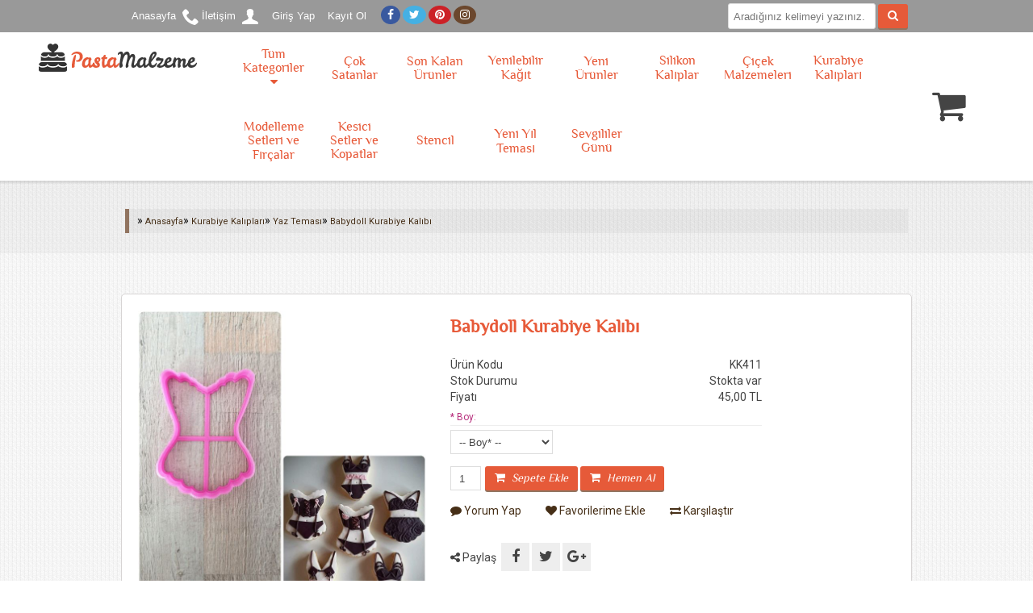

--- FILE ---
content_type: text/html; charset=utf-8
request_url: https://www.pastamalzeme.com/babydoll-kurabiye-kalibi
body_size: 13107
content:
<!DOCTYPE html>
<html dir="ltr" lang="tr" xmlns:fb="http://ogp.me/ns/fb#">
<head>
<title>Babydoll Kurabiye Kalıbı</title>
<base href="https://www.pastamalzeme.com/" />
<meta http-equiv="Content-Type" content="text/html; charset=iso-8859-9" />
<meta id="Viewport" name="viewport" content="initial-scale=1, maximum-scale=1, minimum-scale=1, user-scalable=no, width=device-width">
<link rel="sitemap" type="sitemap" title="Sitemap" href="sitemap.xml" />
<meta http-equiv="CONTENT-LANGUAGE" content="tr" />
<meta name="CLASSIFICATION" content="Babydoll Kurabiye Kalıbı" />
<meta name="COPYRIGHT" content="Copyright (©) 2026 https://www.pastamalzeme.com/" />
<meta name="ROBOTS" content="index, follow" />
<meta property="og:title" content="Babydoll Kurabiye Kalıbı" />
<meta property="og:type" content="Websites" />
<meta property="og:url" content="http://www.pastamalzeme.com/babydoll-kurabiye-kalibi" />
<meta property="og:image" content="https://www.pastamalzeme.com/image/data/logo/logo.png"/>
<meta property="og:site_name" content="Pastamalzeme.com" />
<meta property="og:description" content="Pasta Malzeme" />
<meta name="KEYWORDS" content="Pasta Malzeme" />
<meta name="DESCRIPTION" content="Pasta Malzeme" />
<link href="https://www.pastamalzeme.com/image/data/logo/logo.png" rel="icon" />

<!--UIKIT -->
<link rel="stylesheet" href="//ro.rgsyazilim.com//frontend/view/theme/default//assets/uikit/css/uikit.min.css" />
<!--Compenents-->
<link rel="stylesheet" href="//ro.rgsyazilim.com//frontend/view/theme/default//assets/uk-comps.css" />
<script src="//ro.rgsyazilim.com//frontend/view/theme/default//assets/js/jquery-1.11.3.min.js"></script>
<script src="//ro.rgsyazilim.com//frontend/view/theme/default//assets/uikit/js/uikit.min.js"></script>
<script src="//ro.rgsyazilim.com//frontend/view/theme/default//assets/uikit/js/components/lightbox.min.js"></script>
<script src="//ro.rgsyazilim.com//frontend/view/theme/default//assets/js/custom.js"></script>

<link rel="stylesheet" href="//ro.rgsyazilim.com//frontend/view/theme/default//assets/js/owl/owl.carousel.min.css" />
<link rel="stylesheet" href="//ro.rgsyazilim.com//frontend/view/theme/default//assets/js/owl/owl.theme.min.css" />
<script src="//ro.rgsyazilim.com//frontend/view/theme/default//assets/js/owl/owl.carousel.min.js"></script>

<link rel="stylesheet" type="text/css" href="//ro.rgsyazilim.com//frontend/view/theme/default//assets/css/default.css" media="screen" />
<!-- Font Tanımlamaları --->
<link href="https://fonts.googleapis.com/css?family=Roboto" rel="stylesheet">

<link href="https://www.pastamalzeme.com/babydoll-kurabiye-kalibi" rel="canonical" />
    <link rel="stylesheet" type="text/css" href="/frontend/view/theme/for_pasta/assets/css/theme.css?v=1665736120" media="screen" />
<style>
#mainlogo {
    position: relative;
    left:;
    right:;
    top:;
    bottom:;
}
</style>

<style>
 .cart-summary table{display:block} 
</style></head>
    

<body class="sitebody">

<!--Mobile -->
<div class="uk-hidden-large mobile-nav">
	<div class="uk-container uk-container-center">
		<div class="uk-grid">
			<div class="uk-width-2-6 uk-margin-bottom">
				<div class="uk-float-left mobile-toggle">
					<button class="uk-button"  data-uk-offcanvas="{target:'#canvas-bar',mode:'slide'}">
						<i class="uk-icon-navicon"></i> <span class="m-tx"></span>
					</button>
				</div>
				
			</div>
			
			<div class="uk-width-2-6">
				<div class="uk-text-center">
					<a href="/"><img src="https://www.pastamalzeme.com/image/data/logo/logo.png" title="Pastamalzeme.com" alt="Pastamalzeme.com" /></a>
				</div>
			</div>
			
			<div class="uk-width-2-6">
				<div class="uk-float-right mob-cart">
					<a href="/sepetim" class="uk-button"><i class="uk-icon-shopping-cart"></i></a>
				</div>
			</div>
		</div>
	
		<div class="uk-width-1-1">
			<div id="search1" class="mob-search">
									<input type="text" name="filter_name1" placeholder="Ürün adı ile ara..." />
									<button class="uk-button  button-search" id="btn-search1"><i class="uk-icon-search" ></i></button>
			</div>
		</div>
	</div>
</div>
<div class="uk-clearfix"></div>
<!--//Mobile -->

        <div id="siteheader" class="uk-visible-large">

            <div class="uk-grid">
                
                <!-- Header section1 -->
                <div class="uk-width-large-1-1 uk-hidden-small h-section h-section1 top-links-bar">
                    <div class="uk-container uk-container-center">    
                        <nav class="uk-navbar uk-hidden-small">
                            <ul class="uk-navbar-nav top-links" data-uk-nav>
								<li class="menu-item "><a href="/" title="Anasayfa">Anasayfa</a></li>
                                <li><span><img src="/frontend/view/theme/for_pasta/assets/image/phone.png" />&nbsp;<a href="iletisim">İletişim</a></span></li>

								<li><a href=""><img src="/frontend/view/theme/for_pasta/assets/image/user.png" /></a></li>
                                                                    <li><a href="/uyegirisi" class="top_login">Giriş Yap</a></li><li><a href="uyeol" class="top_register">Kayıt Ol</a></li>                                                            </ul>
							<ul class="headsocial uk-navbar-nav">
																	<li><a href="https://www.facebook.com/" class="facebook"><i class="uk-icon uk-icon-facebook"></i></a></li>
																
																	<li><a href="#" class="twitter"><i class="uk-icon uk-icon-twitter"></i></a></li>
																
																	<li><a href="#" class="pinterest"><i class="uk-icon uk-icon-pinterest"></i></a></li>
																
																	<li><a href="https://www.instagram.com/pastamalzemeduragi" class="instagram"><i class="uk-icon uk-icon-instagram"></i></a></li>
															</ul>
                                                        							
									<div id="search" class="header-search uk-float-right" style="margin-top:4px;">
																					<input type="text" name="filter_name" id="searchbar" placeholder="Aradığınız kelimeyi yazınız." />
																					<button class="uk-button uk-button-primary button-search" style="margin-top:-1px"><i class="uk-icon-search"></i></button>
									</div>
							
                        </nav>    
                    </div>
                </div>
                
                <!-- Header section2 -->
                <div class="uk-width-large-1-1 uk-hidden-small h-section h-section2">
                    <div class="uk-container uk-container-center">        
                        <div class="uk-grid">        
                            <div class="uk-width-medium-2-10">
                                                                     <a id="mainlogo" class="uk-hidden-small" href="/" style="">
                                        <img src="https://www.pastamalzeme.com/image/data/logo/logo.png" title="Pastamalzeme.com" alt="Pastamalzeme.com" />
                                    </a>
                                                            </div>


                            
                            <div class="uk-width-medium-7-10">
								<nav class="uk-navbar uk-hidden-small site-cat-menu uk-float-right">
									<ul class="uk-navbar-nav" data-uk-nav>
										
										<li data-uk-dropdown>
											<a>Tüm Kategoriler <i class="uk-icon-caret-down"></i></a>
											<div class="uk-dropdown uk-dropdown-navbar">
												<ul class="hcatsall"></ul>
											</div>
										
										</li>
									
																																													<li class="menu-item "  >
													<a href="https://www.pastamalzeme.com/cok-satanlar" title="Çok Satanlar">Çok Satanlar</a>
													
												</li>
																																														<li class="menu-item "  >
													<a href="https://www.pastamalzeme.com/son-kalan-urunler" title="Son Kalan Ürünler">Son Kalan Ürünler</a>
													
												</li>
																																														<li class="menu-item "  >
													<a href="https://www.pastamalzeme.com/yenilebilir-kagit" title="Yenilebilir Kağıt">Yenilebilir Kağıt</a>
													
												</li>
																																														<li class="menu-item "  >
													<a href="https://www.pastamalzeme.com/yeni-urunler" title="Yeni Ürünler">Yeni Ürünler</a>
													
												</li>
																																																									<li class="menu-item "  >
													<a href="https://www.pastamalzeme.com/silikon-kaliplar" title="Silikon Kalıplar">Silikon Kalıplar</a>
													
												</li>
																																														<li class="menu-item "  >
													<a href="https://www.pastamalzeme.com/cicek-malzemeleri" title="Çiçek Malzemeleri">Çiçek Malzemeleri</a>
													
												</li>
																																														<li class="menu-item uk-parent" data-uk-dropdown >
													<a href="https://www.pastamalzeme.com/kurabiye-kaliplari" title="Kurabiye Kalıpları">Kurabiye Kalıpları</a>
																											<div class="uk-dropdown uk-dropdown-navbar">
																															<ul class="uk-nav uk-nav-navbar">
																																																																							<li><a href="https://www.pastamalzeme.com/agac-amp-cicek-amp-yaprak" title="Ağaç &amp; Çiçek &amp; Yaprak">Ağaç &amp; Çiçek &amp; Yaprak</a></li>
																																																																								<li><a href="https://www.pastamalzeme.com/alfabe-harf-kaliplari" title="Alfabe (Harf) Kalıpları">Alfabe (Harf) Kalıpları</a></li>
																																																																								<li><a href="https://www.pastamalzeme.com/ask" title="Aşk">Aşk</a></li>
																																																																								<li><a href="https://www.pastamalzeme.com/bebek-temasi" title="Bebek Teması">Bebek Teması</a></li>
																																																																								<li><a href="https://www.pastamalzeme.com/cerceveler" title="Çerçeveler">Çerçeveler</a></li>
																																																																								<li><a href="https://www.pastamalzeme.com/deniz-temasi" title="Deniz Teması">Deniz Teması</a></li>
																																																																								<li><a href="https://www.pastamalzeme.com/diger98888" title="Diğer">Diğer</a></li>
																																																																								<li><a href="https://www.pastamalzeme.com/dini-temali-kaliplar" title="Dini Temalı Kalıplar">Dini Temalı Kalıplar</a></li>
																																																																								<li><a href="https://www.pastamalzeme.com/dus-kapani-dreamcatcher" title="Düş Kapanı (Dreamcatcher)">Düş Kapanı (Dreamcatcher)</a></li>
																																																																								<li><a href="https://www.pastamalzeme.com/emoji-kaliplar" title="Emoji Kalıplar">Emoji Kalıplar</a></li>
																																																																								<li><a href="https://www.pastamalzeme.com/flamingo" title="Flamingo">Flamingo</a></li>
																																																																								<li><a href="https://www.pastamalzeme.com/alice-harikalar-diyari" title="Harikalar Diyarı">Harikalar Diyarı</a></li>
																																																																								<li><a href="https://www.pastamalzeme.com/hayvanlar" title="Hayvanlar">Hayvanlar</a></li>
																																																																								<li><a href="https://www.pastamalzeme.com/kiyafetler" title="Kıyafetler">Kıyafetler</a></li>
																																																																								<li><a href="https://www.pastamalzeme.com/meksika-temasi" title="Meksika Teması">Meksika Teması</a></li>
																																																																								<li><a href="https://www.pastamalzeme.com/meyve-amp-sebze" title="Meyve &amp; Sebze">Meyve &amp; Sebze</a></li>
																																																																								<li><a href="https://www.pastamalzeme.com/muhur-stampa-kaliplar" title="Mühür (Stampa) Kalıplar">Mühür (Stampa) Kalıplar</a></li>
																																																																								<li><a href="https://www.pastamalzeme.com/okul" title="Okul">Okul</a></li>
																																																																								<li><a href="https://www.pastamalzeme.com/paskalya" title="Paskalya">Paskalya</a></li>
																																																																								<li><a href="https://www.pastamalzeme.com/polimerkil" title="PolimerKil">PolimerKil</a></li>
																																																																								<li><a href="https://www.pastamalzeme.com/rakamlar" title="Rakamlar">Rakamlar</a></li>
																																																																								<li><a href="https://www.pastamalzeme.com/sirk-temasi" title="Sirk Teması">Sirk Teması</a></li>
																																																																								<li><a href="https://www.pastamalzeme.com/sekiller" title="Şekiller">Şekiller</a></li>
																																																																								<li><a href="https://www.pastamalzeme.com/tasitlar-amp-is-makineleri" title="Taşıtlar &amp; İş Makineleri">Taşıtlar &amp; İş Makineleri</a></li>
																																																																								<li><a href="https://www.pastamalzeme.com/ucan-balon-bulut-gokkusagi" title="Uçan Balon - Bulut - Gökkuşağı">Uçan Balon - Bulut - Gökkuşağı</a></li>
																																																																								<li><a href="https://www.pastamalzeme.com/unicorn" title="Unicorn">Unicorn</a></li>
																																																																								<li><a href="https://www.pastamalzeme.com/uzay-temasi" title="Uzay Teması">Uzay Teması</a></li>
																																																																								<li><a href="https://www.pastamalzeme.com/yaz-temasi" title="Yaz Teması">Yaz Teması</a></li>
																																																																								<li><a href="https://www.pastamalzeme.com/cadilar-bayrami" title="Cadılar Bayramı">Cadılar Bayramı</a></li>
																																																			</ul>
																													</div>
													
												</li>
																																																									<li class="menu-item "  >
													<a href="https://www.pastamalzeme.com/modelleme-setleri-ve-fircalar" title="Modelleme Setleri ve Fırçalar">Modelleme Setleri ve Fırçalar</a>
													
												</li>
																																																																				<li class="menu-item "  >
													<a href="https://www.pastamalzeme.com/kesici-setler-ve-kopatlar" title="Kesici Setler ve Kopatlar">Kesici Setler ve Kopatlar</a>
													
												</li>
																																														<li class="menu-item "  >
													<a href="https://www.pastamalzeme.com/stencil" title="Stencil">Stencil</a>
													
												</li>
																																																																				<li class="menu-item "  >
													<a href="https://www.pastamalzeme.com/yeni-yil-temasi" title="Yeni Yıl Teması">Yeni Yıl Teması</a>
													
												</li>
																																																									<li class="menu-item "  >
													<a href="https://www.pastamalzeme.com/sevgililer-gunu" title="Sevgililer Günü">Sevgililer Günü</a>
													
												</li>
																																 										
									</ul>
								</nav>
                            </div>
                            <div class="uk-width-medium-1-10">
                            	 <a href="/sepetim" class="uk-button" style="background-color: white; font-size: 45px; position: relative;top: 50%;transform: translateY(-50%);">
                            	 	<i class="uk-icon-shopping-cart"></i>
                            	 </a>
                            </div>
                        </div>
                    </div>
                </div>
            </div>
    </div>    

    
    
        
    

  
    
<div id="canvas-bar" class="uk-offcanvas">

	<div class="uk-offcanvas-bar mobile-cats" id="mobilemenu">
	
		<div class="mob-user-link">
			<ul>
									<li><a href="/uyegirisi" class="top_login">Giriş Yap</a></li><li><a href="uyeol" class="top_register">Kayıt Ol</a></li>							</ul>
		</div>


		
				
		<nav class="site-mob-cats moblinks">
		 
			
			<div class="mtitleb">Kategoriler</div>
			<ul>
																					<li  class="menu-item mkey-1 cok-satanlar  cat-cok-satanlar">
							<a class="" href="https://www.pastamalzeme.com/cok-satanlar"  title="Çok Satanlar">Çok Satanlar</a>
													</li>
																	<li  class="menu-item mkey-2 son-kalan-urunler  cat-son-kalan-urunler">
							<a class="" href="https://www.pastamalzeme.com/son-kalan-urunler"  title="Son Kalan Ürünler">Son Kalan Ürünler</a>
													</li>
																	<li  class="menu-item mkey-3 yenilebilir-kagit  cat-yenilebilir-kagit">
							<a class="" href="https://www.pastamalzeme.com/yenilebilir-kagit"  title="Yenilebilir Kağıt">Yenilebilir Kağıt</a>
													</li>
																	<li  class="menu-item mkey-4 yeni-urunler  cat-yeni-urunler">
							<a class="" href="https://www.pastamalzeme.com/yeni-urunler"  title="Yeni Ürünler">Yeni Ürünler</a>
													</li>
																	<li  class="menu-item mkey-5 indirimli-urunler  cat-indirimli-urunler">
							<a class="" href="https://www.pastamalzeme.com/indirimli-urunler"  title="İndirimli Ürünler">İndirimli Ürünler</a>
													</li>
																	<li  class="menu-item mkey-6 silikon-kaliplar  cat-silikon-kaliplar">
							<a class="" href="https://www.pastamalzeme.com/silikon-kaliplar"  title="Silikon Kalıplar">Silikon Kalıplar</a>
													</li>
																	<li  class="menu-item mkey-7 cicek-malzemeleri  cat-cicek-malzemeleri">
							<a class="" href="https://www.pastamalzeme.com/cicek-malzemeleri"  title="Çiçek Malzemeleri">Çiçek Malzemeleri</a>
													</li>
																	<li  class="menu-item mkey-8 kurabiye-kaliplari uk-parent cat-kurabiye-kaliplari">
							<a class="" href="https://www.pastamalzeme.com/kurabiye-kaliplari"  title="Kurabiye Kalıpları">Kurabiye Kalıpları</a>
															<div class="child-box">
								
									<ul class="">
										
																																
											<li class="">
												<a href="https://www.pastamalzeme.com/agac-amp-cicek-amp-yaprak" title="Ağaç &amp; Çiçek &amp; Yaprak">
													Ağaç &amp; Çiçek &amp; Yaprak												</a>
												
																
											</li>
																																
											<li class="">
												<a href="https://www.pastamalzeme.com/alfabe-harf-kaliplari" title="Alfabe (Harf) Kalıpları">
													Alfabe (Harf) Kalıpları												</a>
												
																
											</li>
																																
											<li class="">
												<a href="https://www.pastamalzeme.com/ask" title="Aşk">
													Aşk												</a>
												
																
											</li>
																																
											<li class="">
												<a href="https://www.pastamalzeme.com/bebek-temasi" title="Bebek Teması">
													Bebek Teması												</a>
												
																
											</li>
																																
											<li class="">
												<a href="https://www.pastamalzeme.com/cerceveler" title="Çerçeveler">
													Çerçeveler												</a>
												
																
											</li>
																																
											<li class="">
												<a href="https://www.pastamalzeme.com/deniz-temasi" title="Deniz Teması">
													Deniz Teması												</a>
												
																
											</li>
																																
											<li class="">
												<a href="https://www.pastamalzeme.com/diger98888" title="Diğer">
													Diğer												</a>
												
																
											</li>
																																
											<li class="">
												<a href="https://www.pastamalzeme.com/dini-temali-kaliplar" title="Dini Temalı Kalıplar">
													Dini Temalı Kalıplar												</a>
												
																
											</li>
																																
											<li class="">
												<a href="https://www.pastamalzeme.com/dus-kapani-dreamcatcher" title="Düş Kapanı (Dreamcatcher)">
													Düş Kapanı (Dreamcatcher)												</a>
												
																
											</li>
																																
											<li class="">
												<a href="https://www.pastamalzeme.com/emoji-kaliplar" title="Emoji Kalıplar">
													Emoji Kalıplar												</a>
												
																
											</li>
																																
											<li class="">
												<a href="https://www.pastamalzeme.com/flamingo" title="Flamingo">
													Flamingo												</a>
												
																
											</li>
																																
											<li class="">
												<a href="https://www.pastamalzeme.com/alice-harikalar-diyari" title="Harikalar Diyarı">
													Harikalar Diyarı												</a>
												
																
											</li>
																																
											<li class="">
												<a href="https://www.pastamalzeme.com/hayvanlar" title="Hayvanlar">
													Hayvanlar												</a>
												
																
											</li>
																																
											<li class="">
												<a href="https://www.pastamalzeme.com/kiyafetler" title="Kıyafetler">
													Kıyafetler												</a>
												
																
											</li>
																																
											<li class="">
												<a href="https://www.pastamalzeme.com/meksika-temasi" title="Meksika Teması">
													Meksika Teması												</a>
												
																
											</li>
																																
											<li class="">
												<a href="https://www.pastamalzeme.com/meyve-amp-sebze" title="Meyve &amp; Sebze">
													Meyve &amp; Sebze												</a>
												
																
											</li>
																																
											<li class="">
												<a href="https://www.pastamalzeme.com/muhur-stampa-kaliplar" title="Mühür (Stampa) Kalıplar">
													Mühür (Stampa) Kalıplar												</a>
												
																
											</li>
																																
											<li class="">
												<a href="https://www.pastamalzeme.com/okul" title="Okul">
													Okul												</a>
												
																
											</li>
																																
											<li class="">
												<a href="https://www.pastamalzeme.com/paskalya" title="Paskalya">
													Paskalya												</a>
												
																
											</li>
																																
											<li class="">
												<a href="https://www.pastamalzeme.com/polimerkil" title="PolimerKil">
													PolimerKil												</a>
												
																
											</li>
																																
											<li class="">
												<a href="https://www.pastamalzeme.com/rakamlar" title="Rakamlar">
													Rakamlar												</a>
												
																
											</li>
																																
											<li class="">
												<a href="https://www.pastamalzeme.com/sirk-temasi" title="Sirk Teması">
													Sirk Teması												</a>
												
																
											</li>
																																
											<li class="">
												<a href="https://www.pastamalzeme.com/sekiller" title="Şekiller">
													Şekiller												</a>
												
																
											</li>
																																
											<li class="">
												<a href="https://www.pastamalzeme.com/tasitlar-amp-is-makineleri" title="Taşıtlar &amp; İş Makineleri">
													Taşıtlar &amp; İş Makineleri												</a>
												
																
											</li>
																																
											<li class="">
												<a href="https://www.pastamalzeme.com/ucan-balon-bulut-gokkusagi" title="Uçan Balon - Bulut - Gökkuşağı">
													Uçan Balon - Bulut - Gökkuşağı												</a>
												
																
											</li>
																																
											<li class="">
												<a href="https://www.pastamalzeme.com/unicorn" title="Unicorn">
													Unicorn												</a>
												
																
											</li>
																																
											<li class="">
												<a href="https://www.pastamalzeme.com/uzay-temasi" title="Uzay Teması">
													Uzay Teması												</a>
												
																
											</li>
																																
											<li class="">
												<a href="https://www.pastamalzeme.com/yaz-temasi" title="Yaz Teması">
													Yaz Teması												</a>
												
																
											</li>
																																
											<li class="">
												<a href="https://www.pastamalzeme.com/cadilar-bayrami" title="Cadılar Bayramı">
													Cadılar Bayramı												</a>
												
																
											</li>
																			</ul>					
							</div>
													</li>
																	<li  class="menu-item mkey-9 pleksi uk-parent cat-pleksi">
							<a class="" href="https://www.pastamalzeme.com/pleksi"  title="Pleksi">Pleksi</a>
															<div class="child-box">
								
									<ul class="">
										
																																
											<li class="">
												<a href="https://www.pastamalzeme.com/pasta-ustu-pleksi" title="Pasta Üstü Pleksi">
													Pasta Üstü Pleksi												</a>
												
																
											</li>
																																
											<li class="">
												<a href="https://www.pastamalzeme.com/pleksi-stamp" title="Pleksi Stamp">
													Pleksi Stamp												</a>
												
																
											</li>
																			</ul>					
							</div>
													</li>
																	<li  class="menu-item mkey-10 modelleme-setleri-ve-fircalar  cat-modelleme-setleri-ve-fircalar">
							<a class="" href="https://www.pastamalzeme.com/modelleme-setleri-ve-fircalar"  title="Modelleme Setleri ve Fırçalar">Modelleme Setleri ve Fırçalar</a>
													</li>
																	<li  class="menu-item mkey-11 boyalar  cat-boyalar">
							<a class="" href="https://www.pastamalzeme.com/boyalar"  title="Boyalar">Boyalar</a>
													</li>
																	<li  class="menu-item mkey-12 doku-kaliplari  cat-doku-kaliplari">
							<a class="" href="https://www.pastamalzeme.com/doku-kaliplari"  title="Doku Kalıpları">Doku Kalıpları</a>
													</li>
																	<li  class="menu-item mkey-13 kesici-setler-ve-kopatlar  cat-kesici-setler-ve-kopatlar">
							<a class="" href="https://www.pastamalzeme.com/kesici-setler-ve-kopatlar"  title="Kesici Setler ve Kopatlar">Kesici Setler ve Kopatlar</a>
													</li>
																	<li  class="menu-item mkey-14 stencil  cat-stencil">
							<a class="" href="https://www.pastamalzeme.com/stencil"  title="Stencil">Stencil</a>
													</li>
																	<li  class="menu-item mkey-15 seker-hamurlari  cat-seker-hamurlari">
							<a class="" href="https://www.pastamalzeme.com/seker-hamurlari"  title="Şeker Hamurları">Şeker Hamurları</a>
													</li>
																	<li  class="menu-item mkey-16 yenilebilir-sekerler  cat-yenilebilir-sekerler">
							<a class="" href="https://www.pastamalzeme.com/yenilebilir-sekerler"  title="Yenilebilir Şekerler">Yenilebilir Şekerler</a>
													</li>
																	<li  class="menu-item mkey-17 yeni-yil-temasi  cat-yeni-yil-temasi">
							<a class="" href="https://www.pastamalzeme.com/yeni-yil-temasi"  title="Yeni Yıl Teması">Yeni Yıl Teması</a>
													</li>
																	<li  class="menu-item mkey-18 diger  cat-diger">
							<a class="" href="https://www.pastamalzeme.com/diger"  title="Diğer">Diğer</a>
													</li>
																	<li  class="menu-item mkey-19 sevgililer-gunu  cat-sevgililer-gunu">
							<a class="" href="https://www.pastamalzeme.com/sevgililer-gunu"  title="Sevgililer Günü">Sevgililer Günü</a>
													</li>
									 			</ul>
		</nav>
		
		
	
		
		<div class="add-mob-links moblinks">
			<div class="mtitleb">Bilgiler</div>
			<ul>
			<li><a href="tel:05552552095">Destek Hattı: <b>05552552095</b></a></li>
			<li><a href="tel:05552552095">Whatsapp: <b>05552552095</b></a></li>
			<li><a href="/iletisim">Yardım</a></li>
			  <li><a href="hakkimizda" >Hakkımızda</a></li>
  <li><a href="iletisim" >Bize Ulaşın</a></li>
  <li><a href="siparis-takibi" >Sipariş Takibi</a></li>
			</ul>
		</div>
		
		
	</div>
	
</div>	


<script>
	$(".mobile-cats .uk-parent>a").click(function(){
		$(this).parent().toggleClass("opend");
		$(this).next(".child-box").slideToggle( "fast", function() {
		 });
		 return false;
	});
</script> 

    
    
<div class="uk-container uk-container-center site-start">    

</div>


<div class="uk-container uk-container-center catalogcontainer">


<div class="uk-grid uk-grid-preserve" id="prdpage">

		<div class="uk-width-medium-1-1" id="mcontent">
				<div class="breadcrumb-box uk-width-1-1">
			<div class="breadcrumb-items">
						<a href="/" title="Anasayfa">Anasayfa</a>
						 <span style="font-size:14px; color:#000;">&raquo;</span> <a href="https://www.pastamalzeme.com/kurabiye-kaliplari" title="Kurabiye Kalıpları">Kurabiye Kalıpları</a>
						 <span style="font-size:14px; color:#000;">&raquo;</span> <a href="https://www.pastamalzeme.com/yaz-temasi" title="Yaz Teması">Yaz Teması</a>
						 <span style="font-size:14px; color:#000;">&raquo;</span> <a href="https://www.pastamalzeme.com/babydoll-kurabiye-kalibi" title="Babydoll Kurabiye Kalıbı">Babydoll Kurabiye Kalıbı</a>
						</div>
		</div>
		
		<div class="uk-grid product-info">
		
			<div class="uk-width-medium-4-10 prd-thumb-gal">
			
				<div class="uk-hidden-large uk-margin-bottom">
					<h1 class="prd-title">Babydoll Kurabiye Kalıbı</h1>
				</div>	

				<div id="sync1" class="owl-carousel">
					<div class="item" data-j="0">
						<a href="https://www.pastamalzeme.com/image/cache/data/img-20200817-214841-852-1000x1000.jpg" data-uk-lightbox="{group:'group1'}">
							<img src="https://www.pastamalzeme.com/image/cache/data/img-20200817-214841-852-720x720.jpg" class="zoom_01" data-zoom-image="https://www.pastamalzeme.com/image/cache/data/img-20200817-214841-852-1000x1000.jpg"/>
						</a>
					</div>
						
				</div>
				
							</div>
			
			
			<div class="uk-width-medium-6-10 dtlbox">
				<div class="prdname  uk-visible-large uk-vertical-align">
					<div class="uk-width-medium-1-1 uk-vertical-align-middle">
						<h1 class="prd-title">Babydoll Kurabiye Kalıbı</h1>
					</div>
				</div>
				
					<div class="uk-width-7-10 prdpricebar">
						 						
					
						<ul class="uk-text-right prd-property-list">
							
							<!--Model (ürün kodu)-->
															<li class="prd-serial"><span class="uk-float-left">Ürün Kodu</span><span>KK411</span></li>
														
							<!--Marka-->
														
							<!--Stok Durumu-->
															<li class="stock-status"><span class="uk-float-left">Stok Durumu</span><span>Stokta var</span></li>
														
							<!--Stok Sayısı-->
														
							<!--Kdv Dahil Fiyat-->
															<li class="price-regular"><span class="uk-float-left">Fiyatı</span>
								              			
									<span class="price-new">45,00 TL</span>
								</li>
														
							<!--Kdv Hariç Fiyat-->
														
							<!--Havale Fiyatı-->
														
							<!--Tek Çekim Fiyatı-->
														
							<!--İndirim Oranı-->
							                            
                            <!--Stoğa Giriş Tarihi-->
                            							
						</ul>
						
													<div id="prd-options"></div>
											</div>
					
					<div class="uk-width-1-1 prdcart">
						<div class="uk-margin-top prdcart-inner">
						
							<input type="number" id="order-quantity" name="quantity" size="2" min="1" value="1" />
							<input type="hidden" name="product_id" size="2" value="1227" />
														<a class="uk-button uk-button-primary cart-action" type="button" id="button-cart"  >
								<i class="uk-icon-shopping-cart"></i>&nbsp;&nbsp;Sepete Ekle							</a>
							
															<a class="uk-button uk-button-primary cart-action button-cart" rel="hemenal" >
									<i class="uk-icon-shopping-cart"></i>&nbsp;&nbsp;Hemen Al								</a>
														
													
							
							
							<div class="prd-actions-box">
								<ul class="prd-actions-items uk-margin-top uk-grid">
																		<li id="p-act01"><a href="#tab-review" onclick="$('.to-tab-review a').trigger('click')" data-uk-smooth-scroll><i class="uk-icon-comment"></i>&nbsp;Yorum Yap</a></li>
																		<li id="p-act02"><a href="#footermodal" onclick="addToWishList('1227');"  data-uk-modal="{center:'true'}"><i class="uk-icon-heart"></i>&nbsp;Favorilerime Ekle</a></li>
									<li id="p-act03"><a href="#footermodal" onclick="addToCompare('1227');"  data-uk-modal="{center:'true'}"><i class="uk-icon-exchange"></i>&nbsp;Karşılaştır</a></li>
									<li id="p-act04" class="uk-hidden"><a id="tellafriend"><i class="uk-icon-thumbs-up"  data-uk-modal="{center:'true'}"></i>&nbsp;Tavsiye Et</a></li>
									<li id="p-act05" class="uk-hidden"><a><i class="uk-icon-clock-o"></i>&nbsp;Fiyatı düşünce haber ver</a></li>
								</ul>
							</div>
							
							
							<div class="uk-clearfix uk-margin">
														</div>
							
														<div class="uk-width-medium-1-1">
								<div class="prd-share-buttons">
									<span class="share-text"><i class="uk-icon-share-alt"></i>&nbsp;Paylaş&nbsp;</span>
									<a href="#" onclick="fbs_click(); return false;" target="_blank" class="uk-icon-button uk-icon-facebook"></a>
									<a href="#" onclick="twit_click(); return false;" class="uk-icon-button uk-icon-twitter"></a>
									<a href="#" onclick="gplus_click(); return false;" class="uk-icon-button uk-icon-google-plus"></a>
								</div>
							</div>
														
						</div>
					</div>
			</div>
			
			<!--Tab -->
			<div class="uk-width-medium-1-1  uk-margin-top tabkit uk-margin-large-bottom">
								<ul class="uk-tab" data-uk-tab="{connect:'#switcher-content'}">
				
					<li class="to-tab-desc uk-active"><a href="">Açıklama</a></li>
					
										
										
										
										
										<li class="to-tab-review"><a href="">Ürün Yorumları (0)</a></li>	
										
				</ul>
			
				<!-- This is the container of the content items -->
				<ul id="switcher-content" class="uk-switcher">
				
					<li><div class="tab-inside uk-panel uk-panel-box" id="tab-desc"></div></li>
					
										
										
										
										
					 
						<li>
							<div class="tab-inside uk-panel uk-panel-box" id="tab-review">
								<div id="review"></div>
								<form class="uk-form">
									<fieldset>
										<legend><i class="uk-icon-comment"></i>&nbsp;Bu ürünle ilgili yorum yapabilirsiniz</legend>
										
										<div class="uk-form-row">
											<label class="control-label" for="name">Adınız:</label>
											<input id="name" type="text" name="name" value=" " />
										</div>
										<div class="uk-form-row">
											<label class="control-label" for="review_email">Email Adresiniz:</label>
											<input id="review_email" type="text" name="review_email" value="" />
										</div>
										<div class="uk-form-row">
											<label class="control-label" for="message">Yorumunuz:</label>
											<textarea name="text" cols="30" rows="8"></textarea>
										</div>
										<div class="uk-form-row">
											<label class="control-label">Oyla:</label>
											<input type="radio" id="r1" name="rating" value="1" /><label for="r1">1</label>
											<input type="radio" id="r2" name="rating" value="2" /><label for="r2">2</label>
											<input type="radio" id="r3" name="rating" value="3" /><label for="r3">3</label>
											<input type="radio" id="r4" name="rating" value="4" /><label for="r4">4</label>
											<input type="radio" id="r5" name="rating" value="5" /><label for="r5">5</label>
										</div>
										<div class="uk-form-row uk-margin-bottom">
											<button class="uk-button uk-button-primary uk-float-left" id="button-review"><i class="uk-icon-check-square-o"></i>&nbsp;Yorumu Gönder</button>
											<div id="review-title" class="uk-float-left uk-margin-left"></div>
										</div>
									</fieldset>
								</form>
							</div>
						</li>
										
			
				</ul>
			</div><!-- //Tab -->
			
			
		</div><!-- //.prd-infobox -->
		
		
		
		
		<!-- RELATED PRDS -->
					<div class="uk-width-medium-1-1 uk-margin carospr">
				<h2>Beğeneceğine eminim</h2>
				<div id="caro1" class="owl-caro">
											<div class="item prdbox">
							<div class="uk-panel uk-panel-box">
								<div class="prd-image">
									 <a href="elbise-kalibi">
										<img src="https://www.pastamalzeme.com/image/cache/data/IMG_20170314_211044_651-280x280.jpg" alt="Elbise Kalıbı" title="Elbise Kalıbı" class="prd-img" />
									</a>
								</div>
								<a class="prd-name" href="elbise-kalibi" title="Elbise Kalıbı">Elbise Kalıbı</a>
								
																
																								
								<!-- Badges-->
									<div class="badge-box">
																			</div>
									<!-- //Badges -->
									
									<!-- Price-->
																			<div class="price">
																							<span class="pure-price">40,00 TL</span>
																					</div>
										<a class="add-to-cart-button uk-button uk-button-link" href="elbise-kalibi" >
											<i class="uk-icon-angle-double-right"></i>&nbsp;İncele										</a>
										
							
										
										
																		<!-- //Price-->
								</div>
						</div>
						
											<div class="item prdbox">
							<div class="uk-panel uk-panel-box">
								<div class="prd-image">
									 <a href="elbise-kurabiye-kalibi28916">
										<img src="https://www.pastamalzeme.com/image/cache/data/img-20191004-221840-126-280x280.jpg" alt="Elbise Kurabiye Kalıbı" title="Elbise Kurabiye Kalıbı" class="prd-img" />
									</a>
								</div>
								<a class="prd-name" href="elbise-kurabiye-kalibi28916" title="Elbise Kurabiye Kalıbı">Elbise Kurabiye Kalıbı</a>
								
																
																								
								<!-- Badges-->
									<div class="badge-box">
																			</div>
									<!-- //Badges -->
									
									<!-- Price-->
																			<div class="price">
																							<span class="pure-price">40,00 TL</span>
																					</div>
										<a class="add-to-cart-button uk-button uk-button-link" href="elbise-kurabiye-kalibi28916" >
											<i class="uk-icon-angle-double-right"></i>&nbsp;İncele										</a>
										
							
										
										
																		<!-- //Price-->
								</div>
						</div>
						
											<div class="item prdbox">
							<div class="uk-panel uk-panel-box">
								<div class="prd-image">
									 <a href="mayo-kurabiye-kalibi">
										<img src="https://www.pastamalzeme.com/image/cache/data/img-20200815-201204-491-280x280.jpg" alt="Mayo Kurabiye Kalıbı" title="Mayo Kurabiye Kalıbı" class="prd-img" />
									</a>
								</div>
								<a class="prd-name" href="mayo-kurabiye-kalibi" title="Mayo Kurabiye Kalıbı">Mayo Kurabiye Kalıbı</a>
								
																
																								
								<!-- Badges-->
									<div class="badge-box">
																			</div>
									<!-- //Badges -->
									
									<!-- Price-->
																			<div class="price">
																							<span class="pure-price">40,00 TL</span>
																					</div>
										<a class="add-to-cart-button uk-button uk-button-link" href="mayo-kurabiye-kalibi" >
											<i class="uk-icon-angle-double-right"></i>&nbsp;İncele										</a>
										
							
										
										
																		<!-- //Price-->
								</div>
						</div>
						
					  
				</div>
			</div>
				<!-- //RELATED PRDS -->
		
		
		
		<!-- TAMAMLAYICILAR  -->
				<!-- //TAMAMLAYICILAR -->
		
		
		
					<div class="tags uk-width-medium-1-1 uk-margin">
			<label>Etiketler:</label>
												<a href="/etiket/Babydoll-Kurabiye-Kalıbı" title="Babydoll Kurabiye Kalıbı">Babydoll Kurabiye Kalıbı</a>
										</div>
			
	
		


    </div><!-- //#mcontent -->
		
		
	
	
	
	
	<!-- OPTIONS -->
			<div style="display:none">
		<div class="optionsbox">
			 									<div id="option-216" class="optionitem select-opt">
						<label class="bord">
													<span class="required">*</span>
												Boy: 
					</label>
						<select name="option[216]">
						  <option value="">-- Boy* --</option>
						  							  <option value="775">8 cm								  							  </option>
						  							  <option value="776">9 cm								  									(+2,00 TL)
								  							  </option>
						  						</select>
				    </div>
								
								
								
								
								
												
								
				 				  
				  			 		</div>
		</div>
		<!-- //OPTIONS -->


</div>



<script type="text/javascript">
$(document).ready(function() {
	
// Biz Sizi Arayalım start
$('#telephoneform_submit').click(function(){
	var valid = 0;
	$('#addtelephone .required').each(function(){
		var value = $.trim($(this).val());
		if(value==''){
			$(this).addClass('uk-form-danger');
			valid = valid+1;
		}else{
			$(this).removeClass('uk-form-danger');
		}
	});	
		
		if(valid==0){
			// Ajax İşlemleri
			$('#er_message').html('');
			
			$.ajax({
				type: 'POST',
				url:"/index.php?page=product/bizsiziarayalim/formGonder",
				data:$('#addtelephone form').serialize(),
				dataType : 'json',
				context: $(this),
				beforeSend:function (json){
					$('#er_message').html('<i class="uk-icon-spin uk-icon-spinner"></i> Lütfen Bekleyiniz');
				},
				success:function (json){
					if(json=='1'){	
							$('#formsuccess').removeClass('uk-hidden');
							$('#content').addClass('uk-hidden');
						}
					}
			});
		}else{
			$('#er_message').html('<i class="uk-icon uk-icon-remove"></i> Lütfen Boş Alan Bırakmayınız');
		}
});
// Biz Sizi Arayalım End	
	
	
	
	
  $(".owl-caro").owlCarousel({
      autoPlay: 3000, //Set AutoPlay to 3 seconds
      items : 4,
	  navigation:true,
	  pagination:false,
	  navigationText:	["<i class='uk-icon-angle-left'></i>","<i class='uk-icon-angle-right'></i>"],
      itemsDesktop : [1199,3],
      itemsDesktopSmall : [979,3]
  });
  
  

  
  
  	a=$(".optionsbox").html();
	$("#prd-options").html(a);
    
  
  
  $('button[id^=\'button-upload\']').on('click', function() {
    var node = this;

    $('#form-upload').remove();
    
    $('body').prepend('<form enctype="multipart/form-data" id="form-upload" style="display: none;"><input type="file" name="file" /></form>');
    
    $('#form-upload input[name=\'file\']').trigger('click');
    
    $('#form-upload input[name=\'file\']').on('change', function() {
        $.ajax({
            url: 'index.php?page=product/product/upload',
            type: 'post',
            dataType: 'json',
            data: new FormData($(this).parent()[0]),
            cache: false,
            contentType: false,
            processData: false,
            beforeSend: function() {
                //$(node).button('loading');
            },
            complete: function() {
                $(node).button('reset');
            },
            success: function(json) {
                $('.text-danger').remove();
                
                if (json['error']) {
                    $(node).parent().find('input').after('<div class="text-danger">' + json['error'] + '</div>');
                }
                
                if (json['success']) {
                    alert(json['success']);
                    
                    $(node).parent().find('input').attr('value', json['file']);
                }
            },
            error: function(xhr, ajaxOptions, thrownError) {
                alert(thrownError + "\r\n" + xhr.statusText + "\r\n" + xhr.responseText);
            }
        });
    });
});
}); 


//SEPETE EKLE BUTTON
$('.cart-action').bind('click', function() {
	tip = $(this).attr('rel');
	
	if(98<=0) { 
		return false;
	}
	else {

        $.ajax({
			url: './index.php?page=checkout/cart/add',
			type: 'post',
			data: $('.product-info input[type=\'text\'],.product-info input[type=\'number\'],.product-info input[type=\'hidden\'], .product-info input[type=\'radio\']:checked, .product-info input[type=\'checkbox\']:checked, .product-info select, .product-info textarea'),
			dataType: 'json',
			beforeSend: function() {
				$('.cart-action>i').removeClass("uk-icon-shopping-cart").addClass("uk-icon-spinner uk-icon-spin");;
			},
			success: function(json) {
				$('.cart-action>i').removeClass("uk-icon-spinner uk-icon-spin").addClass("uk-icon-shopping-cart");
					
				$('.success, .warning, .attention, information, .error').remove();
				if (json['error']) {
					if (json['error']['option']) {
						for (i in json['error']['option']) {
							$('#option-' + i).after('<span class="error">' + json['error']['option'][i] + '</span>');
						}
					}
				}
				if (json['success']) {
					if(tip=="hemenal"){
                       window.location = './odeme'; 
                    }
					
					else {
                                           var modal = UIkit.modal("#footermodal");
					   modal.show();
					   $("#footermodal .uk-modal-dialog").addClass("cart-information-modal");;
						modalhtml=' <div class="uk-modal-header"><i class="uk-icon-cart-arrow-down"></i>&nbsp;Alışveriş Sepeti</div>';
						modalhtml+=	'<div class="uk-grid">';
						modalhtml+=	'<div class="uk-width-1-3">';
						modalhtml+=	'<img src=' + json['image'] + '>';
						modalhtml+=	'</div>';
						modalhtml+=	'<div class="uk-width-2-3">'+json['success']+'<hr>'; 
						modalhtml+=	'<p>Sepet Toplamınız :<b> ' + json['total'] + '</b></p>'; 
						modalhtml+=	'<p>Sepetinizde toplam : <b> ' + json['item'] + '  ürün var.</b></p>'; 
						modalhtml+=	'</div>'; 
						modalhtml+=	'</div>'; 
						modalhtml+='<div class="uk-modal-footer uk-text-right"><a class="uk-modal-close uk-button uk-button-secondary uk-margin-right"><i class="uk-icon-close"></i>&nbsp;&nbsp;Alışverişe Devam Et</a>';
						modalhtml+='<a class="uk-button uk-button-primary" href="./sepetim"><i class="uk-icon-shopping-cart"></i>&nbsp;&nbsp;Sepete Git</a></div>'
								
						$('#notification').addClass("cart-modal").html(modalhtml);
                    
                    					}
					$('#cart-total').html(json['total']);
					$('#cart-item').html(json['item']);
					$('.cart-module-content').load('index.php?page=module/cart .cart-module-content > *');
					$('.cart-module').addClass( "uk-open" );
					return false;
				}
			}
		});
	}
});



  
	$(document.body).on('click','#review .pagination-bar a', function() {
		$('#review').fadeOut('slow');
		$('#review').load(this.href);
		$('#review').fadeIn('slow');
		return false;
	});

	$('#review').load('index.php?page=product/product/review&product_id=1227');
	$('#button-review').bind('click', function() {
		$.ajax({
			url: './index.php?page=product/product/write&product_id=1227',
			type: 'post',
			dataType: 'json',
			data: 'name=' + encodeURIComponent($('input[name=\'name\']').val()) + '&review_email=' + encodeURIComponent($('input[name=\'review_email\']').val()) + '&text=' + encodeURIComponent($('textarea[name=\'text\']').val()) + '&rating=' + encodeURIComponent($('input[name=\'rating\']:checked').val() ? $('input[name=\'rating\']:checked').val() : '') + '&captcha=' + encodeURIComponent($('input[name=\'captcha\']').val()),
			beforeSend: function() {
				$('.success, .warning').remove();
				$('#button-review').attr('disabled', true);
				$('#review-title').html('<div class="attention uk-alert uk-alert-warning">Lütfen bekleyiniz.</div>');
			},
			complete: function() {
				$('#button-review').attr('disabled', false);
				$('.attention').remove();
			},
			success: function(data) {
				if (data['error']) {
					$('#review-title').html('<div class="warning uk-alert uk-alert-warning">' + data['error'] + '</div>');
				}
				if (data['success']) {
					$('#review-title').html('<div class="success uk-alert uk-alert-success">' + data['success'] +  '</div>');
					$('input[name=\'name\']').val('');
					$('input[name=\'review_email\']').val('');
					$('textarea[name=\'text\']').val('');
					$('input[name=\'rating\']:checked').attr('checked', '');
					$('input[name=\'captcha\']').val('');
				}
			}
		});
	});
  
 //Product Image width Thumbnail
 $(document).ready(function() {
 
  var sync1 = $("#sync1");
  var sync2 = $("#sync2");
 
  sync1.owlCarousel({
    singleItem : true,
    slideSpeed : 300,
    navigation: true,
    pagination:false,
    afterAction : syncPosition,
    responsiveRefreshRate : 200,
	addClassActive:true,
	navigationText: ["<i class='uk-icon-angle-left'></i>","<i class='uk-icon-angle-right'></i>"],
	/*afterInit : function(){
		$(".zoomContainer").addClass("afterinit");
    },
	afterMove : function(){
      $(".zoomContainer").eq(0).addClass("aftermove");
    },*/
  });
//$(".zoom_01").elevateZoom();
/*
var image = $('.zoom_01');
var zoomConfig = {};
var zoomActive = false;

image.on('hover', function(){

    zoomActive = !zoomActive;

    if(zoomActive)
    {
         image.elevateZoom(zoomConfig);//initialise zoom
    }
    else
    {
        $.removeData(image, 'elevateZoom');//remove zoom instance from image

        $('.zoomContainer').remove();// remove zoom container from DOM
    }
});

*/

//------------------------




  	
  sync2.owlCarousel({
    items : 4,
    itemsDesktop      : [1199,4],
    itemsDesktopSmall : [979,8],
    itemsTablet       : [768,6],
    itemsMobile       : [479,6],
    pagination:false,
    responsiveRefreshRate : 100,
    afterInit : function(el){
      el.find(".owl-item").eq(0).addClass("synced");
    }
  });
 
  function syncPosition(el){
    var current = this.currentItem;
    $("#sync2")
      .find(".owl-item")
      .removeClass("synced")
      .eq(current)
      .addClass("synced")
    if($("#sync2").data("owlCarousel") !== undefined){
      center(current)
    }
  }
 
  $("#sync2").on("click", ".owl-item", function(e){
    e.preventDefault();
    var number = $(this).data("owlItem");
    sync1.trigger("owl.goTo",number);
  });
 
  function center(number){
    var sync2visible = sync2.data("owlCarousel").owl.visibleItems;
    var num = number;
    var found = false;
    for(var i in sync2visible){
      if(num === sync2visible[i]){
        var found = true;
      }
    }
 
    if(found===false){
      if(num>sync2visible[sync2visible.length-1]){
        sync2.trigger("owl.goTo", num - sync2visible.length+2)
      }else{
        if(num - 1 === -1){
          num = 0;
        }
        sync2.trigger("owl.goTo", num);
      }
    } else if(num === sync2visible[sync2visible.length-1]){
      sync2.trigger("owl.goTo", sync2visible[1])
    } else if(num === sync2visible[0]){
      sync2.trigger("owl.goTo", num-1)
    }
    
  }
});



 
 //Social Share Butons
	function fbs_click(){u=location.href;t=document.title;window.open("http://www.facebook.com/sharer.php?u="+encodeURIComponent(u)+"&t="+encodeURIComponent(t),"sharer","toolbar=0,status=0,width=626,height=436");return false}
	function twit_click(){u=location.href;t=document.title;window.open("http://twitter.com/share?text="+encodeURIComponent(t)+"&t="+encodeURIComponent(u),"sharer","toolbar=0,status=0,width=626,height=436");return false}
	function gplus_click(){u=location.href;t=document.title;window.open("https://plus.google.com/share?url="+encodeURIComponent(u)+"&t="+encodeURIComponent(t),"sharer","toolbar=0,status=0,width=626,height=436");return false}
</script>	

<div class="uk-modal" id="footermodal">
	<div class="uk-modal-dialog">
		<a class="uk-modal-close uk-close"></a>
		<div id="notification"></div>
	
	</div>
</div>

</div><!-- //.site-start -->

<div id="footerbar" class="uk-width-1-1">	
	<div class="uk-container uk-container-center footer-inner">
						
			<div class="uk-width-1-1 uk-hidden-small" id="footer_info">
				<div class="uk-grid" >
					<div class="uk-width-1-1 uk-width-medium-1-2">
						<div class="uk-grid" >
							<div class="uk-width-medium-3-10 uk-text-center">
								
							</div>
							<div class="uk-width-medium-7-10" style="padding-left:0px;">
								Size en iyi ve hizli hizmeti verebilmek en büyük amacımızdır. Öğlen saat 12ye kadar verdiğiniz siparişler aynı gün kargoya verilecektir.
							</div>
						</div>
					</div>
					<div class="uk-width-1-1 uk-width-medium-1-2">
						<div class="uk-grid" >
							<div class="uk-width-medium-3-10 uk-text-center">
								
							</div>
							<div class="uk-width-medium-7-10" style="padding-left:0px;">
								Hediye paketi ve özel not talepleriniz icin lütfen bilgi veriniz. Sevdikleriniz için yapacağınız sürprizler sizin için olduğu kadar bizim için de önemlidir
							</div>
						</div>
					</div>
				</div>			
			</div>			
				
			
			<div class="uk-grid uk-margin footer-col-wrapper">
				<div class="uk-width-medium-1-4" id="f-categories">
					<div class="footer-title"><b>Kategoriler</b></div>
					<ul class="catslist">
												
							<li><a href="https://www.pastamalzeme.com/cok-satanlar" title="Çok Satanlar">Çok Satanlar</a></li>
												
							<li><a href="https://www.pastamalzeme.com/yenilebilir-kagit" title="Yenilebilir Kağıt">Yenilebilir Kağıt</a></li>
												
							<li><a href="https://www.pastamalzeme.com/son-kalan-urunler" title="Son Kalan Ürünler">Son Kalan Ürünler</a></li>
												
							<li><a href="https://www.pastamalzeme.com/yeni-urunler" title="Yeni Ürünler">Yeni Ürünler</a></li>
												
							<li><a href="https://www.pastamalzeme.com/indirimli-urunler" title="İndirimli Ürünler">İndirimli Ürünler</a></li>
												
							<li><a href="https://www.pastamalzeme.com/silikon-kaliplar" title="Silikon Kalıplar">Silikon Kalıplar</a></li>
												
							<li><a href="https://www.pastamalzeme.com/cicek-malzemeleri" title="Çiçek Malzemeleri">Çiçek Malzemeleri</a></li>
												
							<li><a href="https://www.pastamalzeme.com/kurabiye-kaliplari" title="Kurabiye Kalıpları">Kurabiye Kalıpları</a></li>
												
							<li><a href="https://www.pastamalzeme.com/pleksi" title="Pleksi">Pleksi</a></li>
												
							<li><a href="https://www.pastamalzeme.com/modelleme-setleri-ve-fircalar" title="Modelleme Setleri ve Fırçalar">Modelleme Setleri ve Fırçalar</a></li>
												
							<li><a href="https://www.pastamalzeme.com/boyalar" title="Boyalar">Boyalar</a></li>
												
							<li><a href="https://www.pastamalzeme.com/doku-kaliplari" title="Doku Kalıpları">Doku Kalıpları</a></li>
												
							<li><a href="https://www.pastamalzeme.com/kesici-setler-ve-kopatlar" title="Kesici Setler ve Kopatlar">Kesici Setler ve Kopatlar</a></li>
												
							<li><a href="https://www.pastamalzeme.com/stencil" title="Stencil">Stencil</a></li>
												
							<li><a href="https://www.pastamalzeme.com/seker-hamurlari" title="Şeker Hamurları">Şeker Hamurları</a></li>
												
							<li><a href="https://www.pastamalzeme.com/yenilebilir-sekerler" title="Yenilebilir Şekerler">Yenilebilir Şekerler</a></li>
												
							<li><a href="https://www.pastamalzeme.com/yeni-yil-temasi" title="Yeni Yıl Teması">Yeni Yıl Teması</a></li>
												
							<li><a href="https://www.pastamalzeme.com/diger" title="Diğer">Diğer</a></li>
											</ul>
				</div>
				
				<div class="uk-width-medium-1-4" id="f-brands">
					<div class="footer-title"><b>Markalar</b></div>
					<ul>
													<li><a href="diger0" title="Diğer">Diğer</a></li>
													<li><a href="hamilworth" title="Hamilworth">Hamilworth</a></li>
													<li><a href="seker-sugar" title="Şeker Sugar">Şeker Sugar</a></li>
													<li><a href="cesil" title="Cesil">Cesil</a></li>
													<li><a href="dr-gusto" title="Dr Gusto">Dr Gusto</a></li>
													<li><a href="ck" title="CK">CK</a></li>
													<li><a href="dr-paste" title="Dr Paste">Dr Paste</a></li>
													<li><a href="pasta-malzeme" title="Pasta Malzeme">Pasta Malzeme</a></li>
													<li><a href="gidacibasi" title="Gidacibasi">Gidacibasi</a></li>
											</ul>
				</div>
				
				<div class="uk-width-medium-1-4" id="f-services">
					<div class="footer-title"><b>Müşteri Hizmetleri</b></div>
					<ul>
													<li><a href="https://www.pastamalzeme.com/index.php?page=information/information&amp;information_id=21" title="Haberler">Haberler</a></li>
													<li><a href="havale-bildirimi" title="Havale Bildirim Formu">Havale Bildirim Formu</a></li>
													<li><a href="urun-iade-2" title="Ürün İade">Ürün İade</a></li>
													<li><a href="hakkimizda" title="Hakkımızda">Hakkımızda</a></li>
													<li><a href="iletisim" title="Bize Ulaşın">Bize Ulaşın</a></li>
													<li><a href="satis-sozlesmesi" title="Satış Sözleşmesi">Satış Sözleşmesi</a></li>
													<li><a href="gizlilik-ve-kullanim-sartlari" title="Gizlilik ve Kullanım Şartları">Gizlilik ve Kullanım Şartları</a></li>
													<li><a href="garanti-ve-iade-sartlari" title="Garanti ve İade Şartları">Garanti ve İade Şartları</a></li>
													<li><a href="siparis-takibi" title="Sipariş Takibi">Sipariş Takibi</a></li>
											</ul>
				</div>
				
				
				<div class="uk-width-medium-1-4" id="f-newsletter">
					<div class="footer-title"><b>Takipte Kalın</b></div>
					<div id="newsletterbox">
						<p class=" newsletter-title">Kampanya ve duyurulardan haberdar olun, fırsatları kaçırmayın<br/>Email adresinizi kaydedin</p>
						<div class="uk-margin-mini-bottom">
							<input type="text" name="email_list" id="email_list" placeholder="email adresiniz" />
							<input type="button" class="uk-button" id="email_list_ekle" value="»" name="Ekle" />
						</div>
						<div id="email_success" class="uk-margin-small-top"></div>
					</div>
					<ul class="socialmenu uk-margin-top">
												<li class="facebook"><a class="uk-icon-button uk-icon-facebook" href="https://www.facebook.com/" onclick="return ! window.open(this.href);"></a></li>
												
												<li class="twitter"><a class="uk-icon-button uk-icon-twitter" href="#" onclick="return ! window.open(this.href);"></a></li>
																	
												<li class="googleplus"><a class="uk-icon-button uk-icon-google-plus" href="#" onclick="return ! window.open(this.href);"></a></li>
												
												<li class="instagram"><a class="uk-icon-button uk-icon-instagram" href="https://www.instagram.com/pastamalzemeduragi" onclick="return ! window.open(this.href);"></a></li>
						
												<li class="pinterest"><a class="uk-icon-button uk-icon-pinterest" href="#" onclick="return ! window.open(this.href);"></a></li>
												
												
												
											</ul>
				</div>
			</div>
	</div>
	
	<div id="powered"><p>Pastamalzeme.com &copy; 2026 | Bu site  <strong>RGS Yazılım</strong><sup>®</sup> <a target="_blank" href="https://www.rgsyazilim.com" title="E-Ticaret Yazılımı"><strong>E-ticaret Yazılımı</strong></a> ile hazırlanmıştır</p>    </div>
    </div>

<script>
$(document).ready(function(){
 
	$("ul.hcatsall").html($("ul.catslist").html());

	// sepetim genel toplam yazı değiştirme
	$(".cart-summary").find(".main_totals").find("h3").text("KDV DAHİL TOPLAM");

})



</script>
	<!-- Main Popup -->
<!-- ////// ///Main Popup -->
<script>
$('#email_list_ekle').bind('click', function() {
		var email = $('#email_list').val();
		var emailReg = /^([\w-\.]+@([\w-]+\.)+[\w-]{2,4})?$/;
		if(email!=''){
			if(emailReg.test(email)){
				$.ajax({
					url: './index.php?page=common/footer/addEmailList',
					type: 'post',
					beforeSend: function() {
						$('#email_success').html('<span id="plswait">Lütfen bekleyiniz...</span>');
					},
					data: {email: email}
				}).done(function (data){
						$('#plswait').hide();
						if(data['return']='1')
							$('#email_success').html('<span class="itsdone"><i class="uk-icon-check"></i>&nbsp;Email adresiniz eklendi.</span>');
				});
			}
			else{
				$('#email_success').html('<span class="notdone"><i class="uk-icon-warning"></i>&nbsp;Email adresiniz geçerli değil!</span>');
			}
		}
		else{
			$('#email_success').html('<span class="notdone"><i class="uk-icon-warning"></i>&nbsp;Email adresiniz geçerli değil!</span>');
		}
	});
</script>
<script type="text/javascript">
	var addthis_config = addthis_config||{};
	addthis_config.data_track_addressbar = false;
</script>

<script src="//ro.rgsyazilim.com//frontend/view/theme/default//assets/uikit/js/components/tooltip.min.js"></script>

<div id="canvas-bar" class="uk-offcanvas">

    <div class="uk-offcanvas-bar" id="mobilemenu">
		<div class="user-items offcanvas-user-items"><ul></ul></div>
		<div class="uk-margin-bottom uk-clearfix"></div>
		
		<div class="user-items"></div>
		<ul id="mobile_q1" class="uk-nav uk-nav-offcanvas uk-nav-parent-icon"></ul>
		<h4 id="mobile_qt"></h4>
		<ul id="mobile_q2" class="uk-nav uk-nav-offcanvas uk-nav-parent-icon uk-margin-bottom"></ul>
	</div>
	
	
	
</div>
<script type="text/javascript">
	<!-- Siteheaderdan sonra breadcrumb ekleyelim start...  aly--->
	var btext = $('.breadcrumb-items').text();
	if($.trim(btext)==''){ bclass="uk-hidden"}else {bclass=''; }	

	var bread 	=  '<div class="uk-width-1-1 catalogbg uk-hidden-small '+bclass+'">';
		bread  +=  '<div class="uk-container uk-container-center">';
		
		bread  +=  '<div class="dbreadcrumb-box uk-width-1-1">';
		bread  +=  '<div class="dbreadcrumb-items">';
		$('.breadcrumb-items a').each(function(){
			var value = $(this).text();
			var link = $(this).attr('href');
			bread  +=  '<span style="font-size:14px; color:#000;">»</span> <a href="'+link+'" title="'+value+'">'+value+'</a>'
		});
		
		bread  +=  	'</div></div></div></div>';
		
		$('#siteheader').append(bread);
		
		<!-- Siteheaderdan sonra breadcrumb ekleyelim end...  aly--->

		$('.catalog-page').parent('.uk-container-center').addClass('catalogcontainer');

</script>

<script defer src="https://static.cloudflareinsights.com/beacon.min.js/vcd15cbe7772f49c399c6a5babf22c1241717689176015" integrity="sha512-ZpsOmlRQV6y907TI0dKBHq9Md29nnaEIPlkf84rnaERnq6zvWvPUqr2ft8M1aS28oN72PdrCzSjY4U6VaAw1EQ==" data-cf-beacon='{"version":"2024.11.0","token":"de5bb1783b6e48ea83aacd1548df0a46","r":1,"server_timing":{"name":{"cfCacheStatus":true,"cfEdge":true,"cfExtPri":true,"cfL4":true,"cfOrigin":true,"cfSpeedBrain":true},"location_startswith":null}}' crossorigin="anonymous"></script>
</body>
</html>

--- FILE ---
content_type: text/css
request_url: https://ro.rgsyazilim.com//frontend/view/theme/default//assets/css/default.css
body_size: 6556
content:
/****/
.uk-grid{clear:both;}
.prdbox  .price {display:inline-block;  font-size: 12px;}
.cat-filter-box{margin-bottom:10px;}
/*************/
html{margin:0;}
.icon-120{font-size:80px;}
.icon-80{font-size:40px;}
#error-page .icon-120{color:#B24545;}
ul{list-style:none;margin:0;padding:0;}
.clr{clear:both;}
.uk-table caption, .uk-table tfoot{font-style:normal;}
.mcart-rmv i{cursor:pointer;}
.bold{font-weight:bold;}
.site-row{margin-bottom:10px;}
.prdbox {margin-bottom:10px;}
.price-old{text-decoration:line-through;}
.owl-theme .banner-title-box{position:absolute;left:5px;top:40%;display:none;}
.owl-item img{width:100%;height:auto;}
.owl-item .prd-rating img{width:auto;}
.cart-module-content.uk-dropdown{width:440px;}
.fb-like-box-outer{overflow:hidden;}
.fb_iframe_widget{margin:-1px;}
.uk-modal-dialog-small{max-width:340px;}
.socialmenu li{display:inline-block;}
#order-quantity{width: 30px;height: 28px;float: left;margin-right: 5px;  padding-right: 0;text-align: center;}
#tab-review .control-label{display:inline-block;width:100px;}
.owl-caro .item.prdbox .uk-panel{height:320px;border:1px solid #fff;}

.uk-accordion-title{cursor:pointer;}
.uk-accordion-title >i{float:right;font-size:8px;line-height: 3;}
.uk-accordion-title.uk-active .uk-icon-plus:before{  content: "\f068";}

.populer-search-box{clear: both; position: absolute;  background: white; padding: 10px; border: 1px solid #cdcdcd; width: 93%; z-index: 1;}
.populer-search-box li:hover{background-color: #cdcdcd;}

.spanline-0{display:none;}

/*
	== Thumnail Slider == */
.sld-thumbs .item{cursor:pointer;}	
	
	
#language img{
     cursor:pointer;   
}

/*
	== Badges  == */
[class*=show_badge]{background:url(../image/badges.png) 0 0 no-repeat;  display: inline-block;}
.badge-box{text-align: left;width: 100%;border-top: 1px solid #eee;}
.prdbox [class*=show_badge]{position:absolute;}
.show_badge-1{width:41px;height:18px;background-position:0 -24px;left:5px;top:5px;}
.show_badge-2{width:62px;height:18px;background-position:0 0;left:5px;top:5px;}
.show_badge-1 + .show_badge-2{left:47px;}
.show_badge-3{background-position:0 -55px; width:62px;height:23px;}
.show_badge-4{background-position:0 -92px; width:50px;height:23px;}
.prdbox .show_badge-3,.prdbox .show_badge-4{position:static;display:inline-block;  margin: 5px 0;}
.prdbox .show_badge-6{position:static;background: none;color: #333;padding: 0 3px;float: right;font-weight: 600;}
.show_badge-6 i.uk-icon{color:#f60;}
.show_badge-6 .discount-text{display: block;font-size: 10px;line-height: 4px;text-align: right;}
/*
	== Contact Page == */
#contactpage img.captchaimg{width:130px;height:auto;}
#contactpage h1{font-size: 24px;line-height: 30px;}
.contactlist.uk-table td{vertical-align:middle;border-bottom: 1px solid #eee;}	
.contactlist.uk-table td i{font-size:24px;color:#999;}	
.google-maps {position: relative;padding-bottom: 40%;padding-left: 10px;height:0;overflow: hidden;}
.google-maps iframe {position: absolute;top:0;left: 0;width: 100% !important;height: 100% !important;}	
/*
	== Form Elements == */
label{font-size:12px;cursor:pointer;}
label.bord{border-bottom:1px solid #eee;margin:5px 0;display:block;color: #B8317E;}
.err_input{border-color:red !important; }	
input[type=checkbox],  input[type=radio] {
display: inline-block;
height: 13px;
width: 13px;
border: 1px solid #aaa;
overflow: hidden;
margin-top: -4px;
vertical-align: middle;
-webkit-appearance: none;
outline: 0;
background: 0 0;
}
input[type=checkbox]:checked:before,input[type=radio]:checked:before {
content: "\f00c";
font-family: FontAwesome;
font-size: 12px;
-webkit-font-smoothing: antialiased;
text-align: center;
line-height: 11px;
color: #00a8e6;
}
input[type=checkbox]:checked:before,input[type=radio]:checked:before {
display: block;
}
/*
	== Live Search == */
#search.header-search{position:relative;}
ul#livesearch_search_results {position: absolute;top:100%;  z-index: 9;background:#fff;padding:5px;border:1px solid #ddd;margin-top:-1px;min-width:370px;}
#livesearch_search_results li {padding:2px 0 ;border-top: 1px solid #ddd;}
#livesearch_search_results li:first-child {border: none;}
#livesearch_search_results a{display:block;padding: 5px;}
#livesearch_search_results .highlighted a {background:#f2f2f2;}
#livesearch_search_results a:hover {background:#f2f2f2;}
#livesearch_search_results li img {max-height:40px;margin-right:5px;}


/*
	== Cart Page & Checkout Steps == */
.checkout_mini_cart{position:relative;}
#form_cart input.quantity-item{width: 36px;height: 23px;line-height: 20px;text-align: center;  border-radius: 7px;  border: 1px solid #e1e1e1;  padding: 4px 7px;}
#form_cart tr.stockdanger >td{background:#fff1f0;border-top:2px dashed #f00;border-bottom:2px dashed #f00;}	
#form_cart .cart-delete{background:none;color: red; font-weight: bold;}	
#form_cart td{vertical-align:middle;}	
#form_cart td .uk-button{font-size:11px;}	
#form_cart th {text-transform:uppercase;font-weight:normal;}	
.summer-wrap{max-height:200px;}
.cart-summary .uk-table{margin-top:0;}
.cart_free_cargo {text-align:center;}
.cart_free_cargo .uk-icon-truck{font-size:20px;}
.main_totals h2,.main_totals *+h2,.main_totals h3 {margin-bottom:2px;margin-top:0;}
.sum-title{border-bottom: 1px solid #eee;padding-bottom: 12px;}
.btn_cart_checkout{text-transform:uppercase;margin: 10px 0;display: block;}	
.cart_extras >a{display:block;padding: 3px 15px;}
.cart_coupon{margin-bottom:15px;}
.uk-form-icon .cart_mevcut_puan{position: absolute;bottom: -17px;left: 0;font-size:11px;font-style: italic;color: #4D78A1;}		
#payment_methods .agree-check{text-align: right;margin-bottom: 10px;}
.agree-check p {margin-bottom:0;}
.marker-error p{background: #FFFDD7;font-weight: bold;color: red;}
#payment_methods .list-item{margin-bottom:5px;}
#payment_methods .list-item .uk-button{padding: 5px 12px;}
#payment_methods .list-item.method_active .uk-button-primary{background-color:#8cc14c}
.payment-msg {margin-top:0 ;}
.payment-msg em {color:green;}
#payment-confirm .uk-table th,#payment-confirm .uk-table td{padding: 3px 8px;}
#payment-confirm .uk-table.bank-table  th, #payment-confirm .uk-table.bank-table  td{vertical-align:middle;font-size: 12px;padding:8px 8px;border-bottom: 1px solid #fff;}
#img_cctype{font-size: 22px;vertical-align: middle;}
.checkout {min-height:200px;}
.sslmsg{color:green;font-size:14px;}
.sslmsg .ssl-heading{font-size: 20px;padding-bottom: 5px;display: inline-block;}
.sslmsgbox .uk-panel-box{background:none;padding: 15px 0;}
.sslmsgbox i{font-size:50px;color:#24B524;}
@media (max-width: 959px){
	.sslmsgbox .uk-panel-box{padding: 0 0 5px 0;}
}
#shopping-step{margin-bottom: 20px;color: #fff;font-size: 14px;}
.checkout-steps{margin-left: 0;overflow: hidden;border-bottom: 1px solid #eee;border-top: 1px solid #eee;}	
.checkout-steps >div{  padding: 0;color: #999;font-size: 16px;background-color: #FAFAFA;text-align: center;}	 
.checkout-steps >div i{font-size:17px;margin-top:7px;}	
.checkout-steps >div span{text-align: right;color: #E0E0E0;float: right;font-size: 72px;height: 32px;line-height: 27px;}
.checkout-steps >div.st_done{color:green;cursor:pointer;}
.checkout-steps >div.stactive{color:#00A8E6;font-weight: bold;}
.checkout-steps .st_done i.uk-icon-circle-o:before{content: "\f058";}
.checkout-steps .st_done span{color:#2CA52C;}	
@media (max-width: 767px){
	.checkout-steps >div{text-align:left;padding:5px 10px;border-bottom:1px solid #fff;}
	.checkout-steps >div.st_done{color:#fff;background:green;}
	.checkout-steps >div.stactive{color:#fff;background:#00A8E6}
	.checkout-steps .st_done span{color:#fff;}	
}	
.checkout-content{position:relative;/*min-height:150px;*/}
#checkout .checkout-content,#payment-address .checkout-content,
#shipping-address .checkout-content,
#shipping-method .checkout-content{min-height:inherit;}
.dsnone{display:none;}
.dsblock{display:block;}
.dsinline{display:inline;}
.dsinline-b{display:inline-block;}
.uk-padtopmini{padding-top:5px;}
.thinalertbox >p,.thinalertbox >div>p {font-size:12px;margin:3px 0;}	
.thinalertbox >p >i,.thinalertbox >div>p>i{font-size:8px;}	
.waitbox{position:absolute;width:100%;height:100%;left: 0;top: 0;background:rgba(255, 255, 255, 0.7);}
.waitbox >i{position:absolute;left:50%;top:50%;font-size:42px;}
.ordernotebox  >button{padding:0;}
#order-complate .icon-sc{font-size: 120px; color: #30C572;}
#order-complate h3{margin-top:0;margin-bottom:5px;}
#order-complate p{margin-top:5px;}
	
.user-items li{display:inline-block;margin-left:5px;}
.user-items li a{color:#ccc;padding:5px;display:block;}
#mobilemenu h4{color:#fff;padding-left:10px;border-bottom:1px solid #888;padding-bottom:5px;}

.uk-slidenav-position .uk-slidenav{-webkit-text-stroke-width: 1px;-webkit-text-stroke-color: #333;}
/*
	== Colorbox  == */
#cboxWrapper{position:relative;}
#cboxContent{padding:20px;background:#fff;border:2px solid #eee;outline:0;}
#cboxLoadedContent {margin-bottom: 5px;}
#cboxOverlay{
	opacity: 0.4 !important;
	background: black;
	position: absolute;
	left: 0;
	top: 0;
	width: 100%;
	height: 100%;
}
#cboxClose{
position:absolute;
top: -12px;
right: -12px;
padding: 2px;
border-radius: 50%;
background: #eeeeee;
opacity: 1;
z-index: 99;
display: inline-block;
-moz-box-sizing: content-box;
box-sizing: content-box;
width: 20px;
line-height: 20px;
text-align: center;
vertical-align: middle;
border: none;
cursor:pointer;
}
.uk-modal-header {
  margin-bottom: 15px;
  margin: -20px -20px 15px -20px;
  padding: 20px;
  border-bottom: 1px solid #e5e5e5;
  border-radius: 4px 4px 0 0;
  background: #fafafa;
    font-size: 18px;
}
.uk-modal-footer {
  margin-top: 15px;
  margin: 15px -20px -20px -20px;
  padding: 20px 10px;
  border-top: 1px solid #e5e5e5;
  border-radius: 0 0 4px 4px;
  background: #fafafa;
}
/*
	== Taksit Tab == */
#tab-taksit .taksit-banka {width: 222px;height: 350px;float: left;margin: 0 5px 15px 5px;line-height: 16px;}
#tab-taksit .taksit-title {background-image: url(../image/banks_logoset.jpg);background-repeat: no-repeat;background-position: -236px -5px;width: 220px;height: 52px;margin-bottom: 1px;text-indent: -99999px;}
#tab-taksit .taksit-num {float: left; width: 36px;text-align: center; background: #F7F6F4;margin: 1px;}
#tab-taksit .taksit-aylik {float: left;width: 88px;text-align: center;background: #EDF4E6;margin: 1px;}
#tab-taksit .taksit-toplam {float: left;width: 88px;text-align: center;background: #EDF4E6; margin: 1px;}
#tab-taksit .taksit-num , #tab-taksit .taksit-aylik ,#tab-taksit .taksit-toplam {font-size: 12px; padding: 2px 0;}
#tab-taksit .titles {font-weight: bold;background: #777;color: #fff;}
.taksitler {width: 218px;height: 220px;border: 1px #CFCFCF solid;background-color: #F6F6F6;}
#tab-taksit .bttm{background-image: url(../image/banks_logoset.jpg); width: 220px;height: 77px;margin-top: 1px; clear: both;}
#tab-taksit .bttm.maximum{background-position: -696px -61px;}
#tab-taksit .bttm.world {background-position: -465px -61px;}
#tab-taksit .bttm.bonus {background-position: -5px -61px;}
#tab-taksit .bttm.kartfinans {background-position: -236px -201px;}
#tab-taksit .bttm.axess {background-position: -236px -62px;}
#tab-taksit .bttm.advantage{background-position: -5px -201px;}
#tab-taksit .bttm.asyacard {background-position: -5px -342px;}
#tab-taksit .bttm.turkiyefinans{    background-position: -465px -201px;}
#tab-taksit .bttm.citibank {background-position: 0 bottom;}
#tab-taksit .bttm.parafkart{    background-position: -466px -342px;}
#tab-taksit .bttm.vakifbank{background-position: -696px -201px;}
#tab-taksit .bttm.tekcekim{background-position: -695px -341px;}
#tab-taksit .bttm.kirmizi{background-position: -466px -342px;}
#tab-taksit .bttm p{padding: 30px 0 0;text-align: center;font-weight: bold;font-size: 13px;text-shadow: 1px 1px #FFF;}
#tab-taksit .maximum .taksit-title {background-position: -696px -5px;} 
#tab-taksit .world .taksit-title{    background-position: -465px -5px;} 
#tab-taksit .bonus .taksit-title{background-position: -5px -5px;} 
#tab-taksit .kartfinans .taksit-title{background-position: -236px -145px} 
#tab-taksit .axess .taksit-title{    background-position: -236px -5px} 
#tab-taksit .advantage .taksit-title{background-position:-5px -145px;} 
#tab-taksit .asyacard .taksit-title{background-position: -5px -285px;} 
#tab-taksit .turkiyefinans .taksit-title{    background-position: -465px -145px;} 
#tab-taksit .citibank .taksit-title{    background-position: 37px -160px;} 
#tab-taksit .parafkart .taksit-title{    background-position: -466px -285px;} 
#tab-taksit .vakifbank .taksit-title{    background-position: -696px -145px;} 
#tab-taksit .tekcekim .taksit-title{    background-position: -695px -286px;} 
#tab-taksit .kirmizi {background-position: -5px -482px;} 
#tab-taksit .kirmizi .taksit-title {background-position: -5px -425px;} 
#tab-taksit .mavi {background-position: -236px -482px;} 
#tab-taksit .mavi .taksit-title {background-position: -236px -425px;} 
#tab-taksit .yesil {background-position: -466px -482px;} 
#tab-taksit .yesil .taksit-title {background-position: -466px -425px;} 
#tab-taksit .siyah {background-position: -696px -482px;} 
#tab-taksit .siyah .taksit-title {background-position: -696px -425px;} 
#tab-taksit .turuncu {background-position: -5px -622px;} 
#tab-taksit .turuncu .taksit-title {background-position: -5px -565px;} 
#tab-taksit .sari {background-position: -236px -622px;} 
#tab-taksit .sari .taksit-title {background-position: -236px -565px;} 
#tab-taksit .pembe {background-position: -466px -622px;} 
#tab-taksit .pembe .taksit-title {background-position: -466px -565px;} 
#tab-taksit .pembe {background-position: -696px -622px;} 
#tab-taksit .pembe .taksit-title {background-position: -696px -565px;} 
#tab-taksit .mavi, .kirmizi, .yesil, .siyah, .turuncu, .sari.pembe  { 
    background-color: rgba(255, 255, 255, 0) !important; 
} 
#tab-taksit .titles {font-weight: bold;background:#777;font-size:12px;font-family: 'Arial', sans-serif;color:#fff;} 
#tab-taksit .taksit-title {font-weight: bold; font-size: 12px; text-indent: 0px; } 
#tab-taksit .taksit-title p {padding: 13px 0 0;text-align: center;font-weight: bold;font-size: 13px; text-shadow: 1px 1px #FFF;} 
/*
	== Iyzico  == */
.ic-table thead th,.ic-table thead th:first-child{background: #4FA3CD;padding: 5px 0;font-size: 14px;color: #fff;border: none;}
.ic-table tbody td.installment{min-width: inherit;font-size: 12px;padding:15px 6px;text-align: right;background:none;border-right: 0;border-left: 1px solid #ddd;}
.ic-table tbody td.installment:hover{background:#F4FBFF}
.ic-table tbody td.installment.selected{background:#EBF7FD}
.ic-table tbody td.installment .margintTop7.left{float:left;width:15px;}
.ic-table tbody td.installment .left.padding-left2{}
.ic-table tbody th{padding-left:0;padding-right:0;}
.padding-left2{padding-left:0;}
.ic-table tbody th{background:none;border-right:none;}
.ic-table tbody tr {background:#fff}
.ic-table tbody tr:nth-child(2n) {background:#eee;}
.ic-table table.ic2-table-design{border:none;width:100%;}
.ic-table tbody th,.ic-table tbody td{border-top:none;border-bottom:1px solid #ddd;}
.ic-table td.powered{display:none;}
form.card.cardStyleSprite{width:100%;background: #fff;}
form.cnpForm, form.cnpForm div.errorMessage{font-size:12px;}
form.card.cardStyleSprite .submitInput{padding:20px 0;}
form.card.cardStyleSprite .submitInput .cardSubmitButton{
background-color: #8cc14c;
color: #ffffff;
border-radius: 0;
-webkit-border-radius: 0;
-mox-border-radius: 0;
box-shadow: none;
-webkit-box-shadow: none;
-moz-box-shadow: none;
margin: auto;
width: 50%;
font-weight: normal;
float: none;
display: block;
font-size: 14px;
padding: 0;
}
form.card.cardStyleSprite .submitInput .cardSubmitButton:hover,
form.card.cardStyleSprite .submitInput .cardSubmitButton:focus{background-color: #8ec73b;outline: 0}
form.card.cardStyleSprite .submitInput .cardSubmitButton:active{background-color: #72ae41;outline: 0}


 
select,
textarea,
input:not([type]),
input[type="text"],
input[type="password"],
input[type="datetime"],
input[type="datetime-local"],
input[type="date"],
input[type="month"],
input[type="time"],
input[type="week"],
input[type="number"],
input[type="email"],
input[type="url"],
input[type="search"],
input[type="tel"],
input[type="color"] {
  height: 30px;
  max-width: 100%;
  padding: 0 6px;
  border: 1px solid #dddddd;
  background: #ffffff;
  color: #444444;
  -webkit-transition: all linear 0.2s;
  transition: all linear 0.2s;
}	
	
select:focus,
textarea:focus,
input:not([type]):focus,
input[type="text"]:focus,
input[type="password"]:focus,
input[type="datetime"]:focus,
input[type="datetime-local"]:focus,
input[type="date"]:focus,
input[type="month"]:focus,
input[type="time"]:focus,
input[type="week"]:focus,
input[type="number"]:focus,
input[type="email"]:focus,
input[type="url"]:focus,
input[type="search"]:focus,
input[type="tel"]:focus,
input[type="color"]:focus {
  border-color: #99baca;
  outline: 0;
  background: #f5fbfe;
  color: #444444;
}
select:disabled,
textarea:disabled,
input:not([type]):disabled,
input[type="text"]:disabled,
input[type="password"]:disabled,
input[type="datetime"]:disabled,
input[type="datetime-local"]:disabled,
input[type="date"]:disabled,
input[type="month"]:disabled,
input[type="time"]:disabled,
input[type="week"]:disabled,
input[type="number"]:disabled,
input[type="email"]:disabled,
input[type="url"]:disabled,
input[type="search"]:disabled,
input[type="tel"]:disabled,
input[type="color"]:disabled {
  border-color: #dddddd;
  background-color: #f5f5f5;
  color: #999999;
}
textarea {overflow: auto;vertical-align: top;font-family:inherit;}	
input[type="submit"]{
  -webkit-appearance: none;
  margin: 0;
  border: none;
  overflow: visible;
  font: inherit;
  color: #444444;
  text-transform: none;
  display: inline-block;
  -moz-box-sizing: border-box;
  box-sizing: border-box;
  padding: 0 12px;
  background: #eeeeee;
  vertical-align: middle;
  line-height: 30px;
  min-height: 30px;
  font-size: 1rem;
  text-decoration: none;
  text-align: center;
  background-color: #00a8e6;
  color: #ffffff;
  cursor:pointer;
}	
input[type="submit"]:hover{ background-color: #35b3ee;color: #ffffff;}	
input[type="submit"]:active{ background-color: #0091ca;color: #ffffff;}	
.filter-items .flt-price input{ width:29%;}

.mention-to{    background: #e8e8e8;padding: 5px;margin: 5px 15px;border-left: 2px solid #ccc;}



.manufacturer-heading{background:#f5f5f5;font-size:16px;display:inline-block;padding:8px 12px;}
.manf-list-items >li{margin-bottom:5px;}
.manf-list-items >li>a{border:1px solid #ddd;background:#fff;padding:15px 0;display:block;height:160px;}
.man_image{max-height: 130px;}



.error{color:red;}






#checkoutbody #siteheader{ margin-bottom:30px;}
#checkoutbody .h35{height:35px;}
#checkout-login .uk-panel.uk-panel-box.uk-panel-box-secondary{padding:20px 0;box-shadow:none;    background: none;}


#payment_methods .list-item .uk-button{padding:0 15px;}
 
.cart-summary>.uk-form{margin-bottom:0 !important;}
.cart-summary>.uk-form,
.cart-steps .checkout.uk-width-1-1{    background: #fff;box-shadow: 0 2px 4px 0 rgba(0,0,0,.08);padding: 20px;color: #333;border-top: 1px solid #f5f5f5;}
.cart-steps .uk-width-5-6.uk-align-center{width:100%;}
.cart-steps .uk-form legend{font-size:16px;text-transform: uppercase;margin-bottom: 10px;line-height: 1.5;}
 
 
.checkout-steps >div{background:none;}

.uk-grid.checkout-steps{margin:0;background: #fff;box-shadow: 0 2px 4px 0 rgba(0,0,0,.08);padding: 20px;color: #333;border-top: 1px solid #f5f5f5;}
.uk-grid.checkout-steps>div{z-index:0;}
.uk-grid.checkout-steps{}

.uk-grid.checkout-steps .uk-icon-circle-o{display:none;}
.uk-grid.checkout-steps .uk-icon-angle-right{display:none;}
.checkout-steps >div{position:relative;font-weight:600;color:#737373;}
.checkout-steps >div:after{content:"";width:30px;height:30px;border:1px solid #ddd;display:block;border-radius: 100%;margin:auto;margin-top: 20px;background:#fff;position:relative;}
.checkout-steps >div.st_done:after,
.checkout-steps >div.stactive:after{border-color:#98c228;background-color:#98c228;}
.checkout-steps >div:before{content:"";background:#ddd;width:100%;height:1px;position:absolute;left:0;bottom: 14px;}
 
.checkout-steps >div.stactive{color:#98c228;}
.checkout-steps >div.st_done{color:#98c228;}

/* paratika start*/
form#payment_form.cardjs.paratika img.cards {margin-top: 25px; }
form#payment_form.cardjs.paratika input.form-control {display: block; width: 100%; border-radius: 3px;height: 35px; }
form#payment_form.cardjs.paratika input.form-control:focus {box-shadow: 0px 0px 2px green}
form#payment_form.cardjs.paratika .uk-form-row {margin-top: 5px; }
form#payment_form.cardjs.paratika button.uk-button.btn-paratika {float: left;width:100%;background-color:green;border-radius: 3px; transition:200ms;margin-top: 10px}
form#payment_form.cardjs.paratika button.uk-button.btn-paratika:hover {background: #066306;transition:200ms; }

@media only screen and (max-width: 375px) {
 .jp-card {max-width: 100%;min-width: 100% !important}
 .jp-card-container {transform : scale(1) !important;}
}
/* paratika end*/




/*Sepet Code*/
#cartpage  .basketnologged a{
    color: #444;
    font-size: 14px;
    text-decoration:none;
}
#cartpage  .basketnologged{
    padding: 20px;
    background: #fafafa;
    color: #ccc;
    border-radius: 3px;
    border: 1px solid #f5f5f5;
}
#cartpage  .basketgeneralmessage a{
    color: #fff;
    font-size: 14px;
    text-decoration:none;
}
#cartpage  .basketgeneralmessage{
    padding: 20px;
    background: #9C27B0;
    color: #fff;
    border-radius: 3px;
}

#cartpage  .form_cart{
    padding:30px;
    background: #fff;
    border-radius: 3px;
    border: 1px solid #f5f5f5;
}
#cartpage  .form_cart .basket_title{
    font-size: 22px;
    font-weight: bold;
    color: #9c28b0;
}

#cartpage  .uk-table td{
    padding: 20px 0 20px 0px;
}

#cartpage  .form_cart .uk-table tr{
    background:#fff !important;
    border-bottom: 1px solid #eee;
}
#cartpage  .form_cart .uk-table thead th{
    color:#969696;
    text-align:right
}
#cartpage  .form_cart .cart_price, #cartpage  .cart-summary .cart_summary_total .cart_summary_total_title{
    font-size: 19px;
    color: #484848;
    font-weight: 600;
}
#cartpage  .form_cart .cart_special{
    text-decoration: line-through;
    font-size: 13px;
    color: #bbb;
    font-weight: bold;
}
#cartpage .cart_quantity input{
    width: 40px;
    border-radius: 4px;
}

#cartpage .cart_shipping_day{
    color: #9c28b0;
}

#cartpage  .cart-summary .summary_title{
    font-size: 18px;
    font-weight: bold;
    color: #9c28b0;
}
#cartpage  .cart-summary .summary_price{
    font-size: 24px;
    font-weight: bold;
}
#cartpage  .cart-summary .summary_sub_title{
    font-size: 13px;
    color: #999;
}
#cartpage  .cart-summary{
    border: 1px solid #f5f5f5;
    border-radius: 3px;
    background: #fff;
}

#cartpage  .form_cart .cart-delete{
    height: 22px;
    line-height: 30px;
    margin-top:5px;
    font-size: 12px;
    background: #fafafa;
    border: 1px solid #eee;
    font-weight: bold;
    text-transform: none;
    border-radius: 3px;
    color: #969696;
}

#cartpage  .cart-summary .btn_cart_checkout{
    border-radius: 3px;
}


#cartpage  .cart-summary .cart_summary_total .cart_summary_total_title b{
    font-size: 13px;
    margin-top: 20px;
    color: #969696;
    font-weight: normal;
}

#cartpage  .cart-summary .cart_summary_total .cart_summary_total_title{
    margin-bottom:20px
}


#cartpage  .cart-summary .cart_extras button{
    color: #fff;
    height: 20px;
    line-height: 31px;
    background: #9c28b0;
    border-radius:3px;
}

#cartpage  .cart-summary .cart_extras input[type="text"]{
    width: 120px;
}

#cartpage  .cart-summary .cart_extras{
    background: #fafafa;
    padding:10px
}
#cartpage  .cart-summary .cart_extras a{
    font-weight:bold;
}
#cartpage  .cart-summary .cart_extras a:hover{
    color:#9C27B0;
    text-decoration:none;
}

#cartpage  .cart-summary .cart_summary_total{
    margin-top:20px
}

#cartpage #form_cart tr.stockdanger >td{
    border-bottom:none !important;
    border-top:none !important;
    padding-left: 5px;
    padding-right: 5px;
}
/*Cart Page End.. */

.cookie_warning {
    text-align: center;
    background: #c69f5c;
    color: #fff;
    padding: 8px 0;
    font-size: 14px;
    width: 100%;
    left: 0;
    position: fixed;
    bottom: 0px;
    z-index: 9;
}

.cookie_warning a:hover {
    color: #dfd1b9;
}
#cookie_warning_display .close {
    float: right;
    position: absolute;
    top: 20px;
    right: 20px;
    font-size: 25px;
    color: #fff;
    font-weight: bold;
    opacity: 1;
}







--- FILE ---
content_type: text/css
request_url: https://www.pastamalzeme.com/frontend/view/theme/for_pasta/assets/css/theme.css?v=1665736120
body_size: 4265
content:
@font-face{ 
	font-family: 'Philosopher';
	src: url('philosopher-regular.woff') format('woff'),
         url('philosopher-regular.woff2') format('woff')
}


 /***
	== RESET / ROOT ***/
	
.uk-container {max-width: 980px;padding: 0 15px;}	
.uk-grid { margin-left: -30px;}
.uk-grid>* { padding-left: 30px;}	
@media (min-width: 1220px){
.uk-container {max-width: 980px;padding: 0 5px;}	
.uk-grid { margin-left: -30px;}
.uk-grid>* { padding-left: 30px;}
}	

body{font-family: 'Roboto', sans-serif;background:url("../image/bg.png") repeat scroll center 0 #f8f8f8;}

.uk-link, a{color: #462f17;}
.uk-link:hover, a:hover{color: #AF3815;}

.uk-navbar{background:none;}	
.uk-navbar-nav>li>a{font-size:12px;padding:0 8px;}
.uk-navbar-nav>li.uk-open>a,.uk-navbar-nav>li.uk-active>a,
.uk-navbar-nav>li:hover>a, .uk-navbar-nav>li>a:focus{background:none;}	

 
.uk-button-primary{
    background: #e65a39;
    -webkit-border-radius: 3px;
    box-shadow: 0 2px 0 #917460;
    -moz-box-shadow: 0 2px 0 #917460;
    -webkit-box-shadow: 0 2px 0 #917460;
    color: #fff;
    font-family: 'Philosopher', Arial, sans-serif;
    font-size: 14px;
    font-style:italic;
}

.uk-button-primary:hover{
    background:#4A3B3C;
}

.cart-module-content.uk-dropdown {
    right: 0 !important;
    left: auto !important;
    top: 100% !important;
    margin-top: 5px !important;
}

.filter-items{margin-bottom: 35px;}
.filter-items-title{margin-bottom:5px;;font-weight:600; }
.filter-items .uk-nav>li{clear:both;padding-top:2px;padding-bottom:2px;}
.fmnf >span{color:#333;font-size: 14px;display: block;margin-bottom: 0;cursor:pointer;}
.fmnf >span:before{content:"\f096";font-family:FontAwesome;font-size:14px;width:14px;display:inline-block;position:relative;left:1px;}
.fmnf >span:hover:before,
.fmnf.uk-active >span:before{    content: "\f046";}
.filter-items-content{max-height:200px;overflow:auto;}
.filter-count{background: #ddd;font-size: 11px;padding: 0 3px;float: right;margin-right: 5px;min-width: 11px;text-align: center;font-weight: 600;color: #666;width:20px;}


.flt-price .filter-items-content>*{float:left;height:32px;line-height:32px;display:block;border-radius:3px;margin-bottom:5px;}
.flt-price .filter-items-content> input{width:60px;    border-width: 2px;}
.flt-price .filter-items-content> b{padding:0 5px;}
.flt-price .uk-button{min-height:29px;margin-left:5px;padding:0;width:36px;margin-top:2px;}


.selected-filters{margin-bottom:20px;    border-bottom: 1px solid #eee;padding-bottom: 10px;}
.selected-filters h4{margin-bottom:5px;}
.selected-filters a{color:#ff7f00;}
.selected-filters a.clear-filters:before {color: #AF3815;font-family: FontAwesome;content: "\f1f8";position:relative;margin-right:3px;top:-1px;}
.selected-filters  .f_selectitem a{color:#444;}
.selected-filters  .f_selectitem a:before{content:"\f046";font-family:FontAwesome;margin-right:2px;width:12px;display:inline-block;}
.selected-filters  .f_selectitem a:hover:before{content:"\f057";}


.pagination-bar {text-align:center;}
.pagination-bar .links{margin:20px 0}
.pagination-bar a,.pagination-bar b{display:inline-block;padding:5px;border:1px solid #ADADAD;margin-right:5px;width:24px;height:24px;line-height:24px;}
.pagination-bar a:hover,.pagination-bar b{background:#fafafa;text-decoration:none;    color: #333;}
.pagination-bar .results{display:none;}


/*Prod*/

.prd-property-list li{overflow:hidden;clear:both;}
.owl-caro .item.prdbox .uk-panel{height:auto;}


/* Aly Styles... */
/* HEADER */
#searchbar {border-radius:3px;}

.mobile-nav {background:#fff;padding-bottom:10px;}


.h-section1 {background:#999;}
.h-section1 .top-links a, .h-section1 .top-links span{color:#fff;font-size:13px;height:40px;line-height:40px;}
.h-section1 .top-links a:hover{text-decoration:underline;color:#fff !important;}
.h-section1 .headsocial{ margin-left:10px;height:40px; }
.h-section1 .headsocial a {   border-radius:50%;height: 23px;margin-top: 7px;line-height: 23px;color:#fff;font-size: 14px;margin-right:3px;}
.h-section1 .headsocial a:hover {color:#eee;}
.h-section1 .headsocial .facebook {background:#39599f;}
.h-section1 .headsocial .twitter {background:#45b0e3;}
.h-section1 .headsocial .pinterest {background:#cc2127;}
.h-section1 .headsocial .instagram {background:#6b472d;}

.h-section2 {
    background:#fff;
    border-bottom:4px solid #fff;box-shadow: 0 3px 2px rgba(0,0,0,0.1);
    -moz-box-shadow: 0 3px 2px rgba(0,0,0,0.1);
    -webkit-box-shadow: 0 3px 2px rgba(0,0,0,0.1);
    z-index:1;
}

@media (min-width: 1220px){
.h-section2>.uk-container{max-width:1200px;}
}

.h-section2 .site-cat-menu>ul>li{
 
}
.h-section2 .site-cat-menu>ul>li>a{
	font-family: 'Philosopher', Arial, sans-serif;
	color:#E75A39;
	font-size:16px;
	height:90px;
	width: 100px;
	display:block;
	-webkit-transition-duration:0.2s;
	transition-duration:0.2s;
	line-height: normal;
	display: table-cell;
	text-align: center;
	vertical-align: middle;
}

@media (max-width: 1220px){
.h-section2 .site-cat-menu>ul>li>a{    font-size: 14px;width:93px;}
}

.h-section2 .site-cat-menu li:hover>a{color:#fff;background:#E75A39;}
.h-section2 .site-cat-menu .uk-dropdown-navbar{
    background: #fff;
    top:85px !important;
    margin-top: 10px;
   box-shadow: 2px 2px 3px 3px rgb(0 0 0 / 10%) !important;
    -moz-box-shadow: 2px 2px 3px 3px rgb(0 0 0 / 10%) !important;
    -webkit-box-shadow: 2px 2px 3px 3px rgb(0 0 0 / 10%) !important;
	left:-120px !important;
	right:initial !important;
	width:420px !important;
}

.h-section2 .site-cat-menu .uk-dropdown-navbar ul{}
.h-section2 .site-cat-menu .uk-dropdown-navbar ul li{padding:3px 0px;width:50%;float:left;}
.h-section2 .site-cat-menu .uk-dropdown-navbar ul li a {color:#E75A39;font-family: 'Philosopher', Arial, sans-serif;}
.h-section2 .site-cat-menu .uk-dropdown-navbar ul li:hover a {color:#fff;background:#E75A39;}
.h-section2 .hcatsall li{padding:5px 0px !important;}
.h-section2 .hcatsall li:hover a{text-decoration:none;}
.h-section2 .hcatsall li:hover{background:#E75A39;}
.h-section2 .hcatsall li a{padding:0px 10px !important;}
	
.home-page .name-top-slider{
    border-bottom: 4px solid #fff;
    box-shadow: 0 3px 2px rgba(0,0,0,0.1);
    -moz-box-shadow: 0 3px 2px rgba(0,0,0,0.1);
    -webkit-box-shadow: 0 3px 2px rgba(0,0,0,0.1)
}

#custom_menus {
    margin-top:30px;
}

#custom_menus .prdcustom {
    position:relative;
    background: none repeat scroll 0 0 #FFFFFF;
    border: 1px solid #E0DDDD;
    padding: 10px;
    margin-bottom:20px;
}

#custom_menus .category-title{
    font-family: 'Philosopher', Arial, sans-serif;
    text-align:right;
    display:block;
    color:#E75A39;
    font-size:24px;
    margin-bottom:10px;
}

#custom_menus img {
    position: relative;
   /* z-index: 2;*/
}

#custom_menus .readmore{
    background: url("../image/btn-bg.gif") no-repeat scroll center 8px transparent;
    color: #FFFFFF;
    height: 30px;
    font-size: 14;
}

#custom_menus .readmore a{
    background:#e65a39;
    -webkit-border-radius: 3px;
    box-shadow: 0 2px 0 #917460;
    -moz-box-shadow: 0 2px 0 #917460;
    -webkit-box-shadow: 0 2px 0 #917460;
    color:#fff;
    font-family: 'Philosopher', Arial, sans-serif;
    font-size:13px;
}

#custom_menus .readmore a:hover{text-decoration:underline;}

#custom_menus .description {
    font-size:12px;
    color:#706A64;
}

.pattern-top {
    background: url(../image/site_bgs.png) no-repeat -48px 0;
    display: block;
    height: 64px;
    position: absolute;
    width: 63px;
     z-index: -1;
    top: -15px;
    left: -9px;
}

.pattern-bottom {
    background: url(../image/site_bgs.png) no-repeat -117px 0;
    display: block;
    height: 75px;
    position: absolute;
    width: 65px;
    z-index: -1;
    bottom: -22px;
    right: -11px;
}

/* Banner*/
.carospr .uk-panel-title {
    color:#E75A39;
    font-size:18px;
    font-family: 'Philosopher', Arial, sans-serif;
    font-weight:600;
    border-bottom:1px solid #ddd;
}


.carospr .prdbox{
    background:#fff;
    border: 1px solid #BEB9B9;  
    padding:10px;
    margin:0 5px;
}

.carospr .prdbox .prd-name{
   font-size:18px;
   font-family: 'Philosopher', Arial, sans-serif;
   margin-top:10px;
   display:block;
   color:#E75A39;
   min-height:40px;
}

.carospr .prdbox .pure-price {
    color: #E75A39;
    font-size: 16px;
    font-weight:600;
    margin: 0;
}

.carospr .prdbox .badge-box{border:0px;display:none;}
.price{display:block !important;}

/* PRODUCT LISTING PAGES */ 
.catalog-page #column-right .uk-nav-navbar .uk-panel,.catalog-page #column-left .uk-nav-navbar .uk-panel{
   background:#fff !important;
   border:1px solid #ccc;
   margin-bottom:20px;
}

.catalog-page #column-right .uk-nav-navbar a,.catalog-page #column-right .uk-nav-navbar .flink,.catalog-page #column-left .uk-nav-navbar a,.catalog-page #column-left .uk-nav-navbar .flink{
    color:#777;
} 

.catalog-page #column-right .uk-nav-navbar .uk-active>a,.catalog-page #column-left .uk-nav-navbar .uk-active>a{
    background:#e65a3a;
    color:#fff;
}

.catalog-page .ctitle {    
    padding-left: 10px;
    background: #e65a3a;
    color: #fff;
    font-size: 18px;
    margin-top:0px;
}

.catalog-page .cat-filter-box{padding:5px 10px}
.catalog-page .st-filter{
    text-align:right;
    line-height: 35px;
    height: 30px;
}

.catalog-page .catalogbox{
	padding-left:20px;
}
.catalog-page .prdbox{
	
	padding-left:15px;
	margin-bottom:15px;
}

.catalog-page .prdbox .uk-panel{
    background:#f8f8f8;
    border: 1px solid #BEB9B9;  
    padding:10px;
}

.catalog-page .prdbox .uk-panel:hover{
	box-shadow: 0 0 4px #beb9b9;
	-moz-box-shadow: 0 0 4px #beb9b9;
	-webkit-box-shadow: 0 0 4px #beb9b9;
}

.catalog-page .prdbox .uk-panel .prd-name{
    font-size:18px;
    font-family: 'Philosopher', Arial, sans-serif;
    margin-top:10px;
    display:block;
    color:#E75A39;
}

.prdbox .prd-desc{font-size:13px;color:#706A64;}

.catalog-page .category-info, .catalog-page .category-list,.catalog-page .badge-box{display:none;}

.price {
    display:block; 
    font-size:16px !important;
    margin: 0;
}

.price .price-new,.pure-price{ color: #E75A39;}
.price .price-old{ color: #777;}

.add-to-cart-button {
    background: #e65a39;
    -webkit-border-radius: 3px;
    box-shadow: 0 2px 0 #917460;
    -moz-box-shadow: 0 2px 0 #917460;
    -webkit-box-shadow: 0 2px 0 #917460;
    color: #fff;
    font-family: 'Philosopher', Arial, sans-serif;
    font-size: 13px;
    margin-top:20px;
}

.catalogcontainer{
    background:#fff;
    padding:20px;
    border:1px solid #d7d4d4;
    border-radius:5px;
}

.catalogbg {
    background: url(../image/catalog-shadow.png) repeat scroll 0 0 transparent;
    margin: 0;
    padding:20px 0px 25px 0px;
    position: relative;
    margin-bottom:50px;
}

/*
.catalogbg .title {
    font-family: 'Philosopher', Arial, sans-serif;
    line-height: 24px;
    font-size: 18px;
    color:#E75A39;
}

.catalogbg .desc{
    color:#706A64;
    font-size:13px;
}

*/

.breadcrumb-box  {display:none;}

.dbreadcrumb-box {
    background: rgba(0, 0, 0, 0.04);
    font-size: 11px;
    margin: 0 auto;
    border-left: 5px solid #917460;
    margin:15px auto 0;
}


.dbreadcrumb-items {
    padding:4px 10px;
}


/* PRODUCT PAGE */
#prdpage .prd-title {
    font-family: 'Philosopher', Arial, sans-serif;
    font-weight: 700;
    font-size:22px;
    color:#E75A39;
}


#prdpage .uk-tab>li>a{
    font-family: 'Philosopher', Arial, sans-serif;
    color:#4A3B3C;
    font-style: italic;
    font-size:14px;
    border:1px solid #ddd;
    border-right:1px solid #ddd;
    border-left:0px;
    margin-left:0px;
}

#prdpage .uk-tab>li:first-child a{
    border-left:1px solid #ddd;
}

#prdpage .uk-tab>li.uk-active>a{
    background: #f5f5f5;
}

#prdpage #switcher-content .tab-inside{
    border-left: 1px solid #DCD9D9;
    border-bottom: 1px solid #DCD9D9;
    border-right: 1px solid #DCD9D9;
}

#prdpage .prd-share-buttons .uk-icon-button{border-radius:0px;}

#prdpage .carospr h2 {
    font-size:18px;
    color: #E75A39;
    font-family: 'Philosopher', Arial, sans-serif;
    font-weight: 700;
    margin-bottom:5px;
}
#prdpage .carospr .prdbox {background:#f5f5f5}
#prdpage .carospr .prdbox .uk-panel-box{padding:0px;}

#prdpage #tab-taksit .taksit-banka{margin: 0 2px 15px 2px;}

.sum-title {margin-top: 12px;}
#cartpage .cart-summary{padding-left: 10px;padding-right: 10px;} 
 
.cart-summary .main_totals h3{margin-bottom: 10px;font-size: 15px;}
@media (max-width:768px){
    #cartpage .cart-summary{padding-left: 30px;}
}

/* FOOTER */
#footerbar {  
    background: #E75A39;
    margin-top:150px;
    border-top: 4px solid #FFFFFF;
    box-shadow: 0 -1px 3px #cdcdcd;
    -moz-box-shadow: 0 -1px 3px #cdcdcd;
    -webkit-box-shadow: 0 -1px 3px #cdcdcd; 
}

#footerbar, #footerbar a {color:#fff}
#footerbar .footer-title{
    font-size:18px;
    font-family: 'Philosopher', Arial, sans-serif;
}

#footerbar #footer_info {
    border-radius: 10px;
    color: #333;
    padding: 29px 0px;
    margin-top: -70px;
    border-left: 1px solid #ccc;
    border-right: 1px solid #ccc;
    border-bottom: 1px solid #ccc;
    width: 950px;
    margin: -97px auto 45px auto;
    background: url('../image/footerbg.png') no-repeat -1px 1px;
}

#footerbar #footer_info .ft-img {
    border: 1px solid #ccc;
    border-radius: 50%;
    background: #eee;
   
}
 
#footerbar #f-categories ul>li>a,#footerbar #f-brands ul>li>a,#footerbar #f-services ul>li>a,#footerbar .newsletter-title{font-size:12px;font-family:Arial;}

#footerbar .facebook a{background:#39599f}
#footerbar .twitter a{background:#45b0e3;}
#footerbar .googleplus a{background:#d34836;}
#footerbar .instagram a{background:#6b472d;}
#footerbar .pinterest a{background:#cc2127;}

#footerbar #email_list_ekle {background:#555;color:#fff;}
#footerbar #email_success {color:#fff;}

.pddng {padding:20px;}
#powered {
    text-align: center;
    background: #624c4d;
    color:#fff;
    height:30px;
    line-height:30px;
    margin-top:40px;
}

#powered p {margin:0px;}
#powered a {color:#fff;text-decoration:underline;}










.mobile-nav{    padding: 20px 0 0;background: #fff;}

.mobile-toggle .uk-button ,
.mob-cart .uk-button {color:#000;background:none;font-size:33px;font-weight:bold;}


.mob-search{position:relative;margin: 10px 0 ;width: 100%;box-sizing: border-box;}
.mob-search input{box-sizing:border-box;width:100%;border-radius:0;height:40px;background: #f7f7f7;}
.mob-search .uk-button{right:0;background:none;color:#888;position:absolute;right:0px;top:0px;height:40px;font-size: 18px;}

 
.uk-offcanvas{    background: rgba(0,0,0,.3);}
.uk-offcanvas-bar{background:#e2e2e2;width:260px;}
 
.mob-user-link{text-align:center;padding:20px 0;border-bottom:1px solid #fff;  }
.mob-user-link li{display:inline-block; margin: 0 10px;text-transform: uppercase;}
.mob-user-link li a{color:#000;font-weight:600;}
 
.child-box{display:none;border-bottom:1px solid #ddd;padding:10px 0 ;background:#fff;}
.site-mob-cats .menu-item.uk-parent >a:after{content:"+";float:right;font-size:16px;width:30px;text-align:right;font-weight:normal;font-family:arial;font-weight:bold;}
.site-mob-cats .menu-item.uk-parent.opend >a:after{    content: "-";font-weight:normal;font-size:20px;}


.moblinks >ul>li> a{background: #fff;display: block;text-transform: uppercase;font-size: 12px;padding: 0 15px 0 20px;height: 44px;line-height: 44px;border-bottom: 1px solid #ddd;color:#444 !important;}
.child-box >ul>li>a{font-family:'Open Sans',sans-serif;padding:7px 5px 7px 25px;font-size: 12px;display:block;color:#444!important;background:#fff;}

.mtitleb{padding: 15px 17px;text-transform: uppercase;font-weight:600;}






#livesearch_search_results li{clear: both;float:left;width:100%;text-align:left;}
#livesearch_search_results li img{float:left;}




@media (max-width: 760px){
	#shopping-step{display:none !important;}
}




 